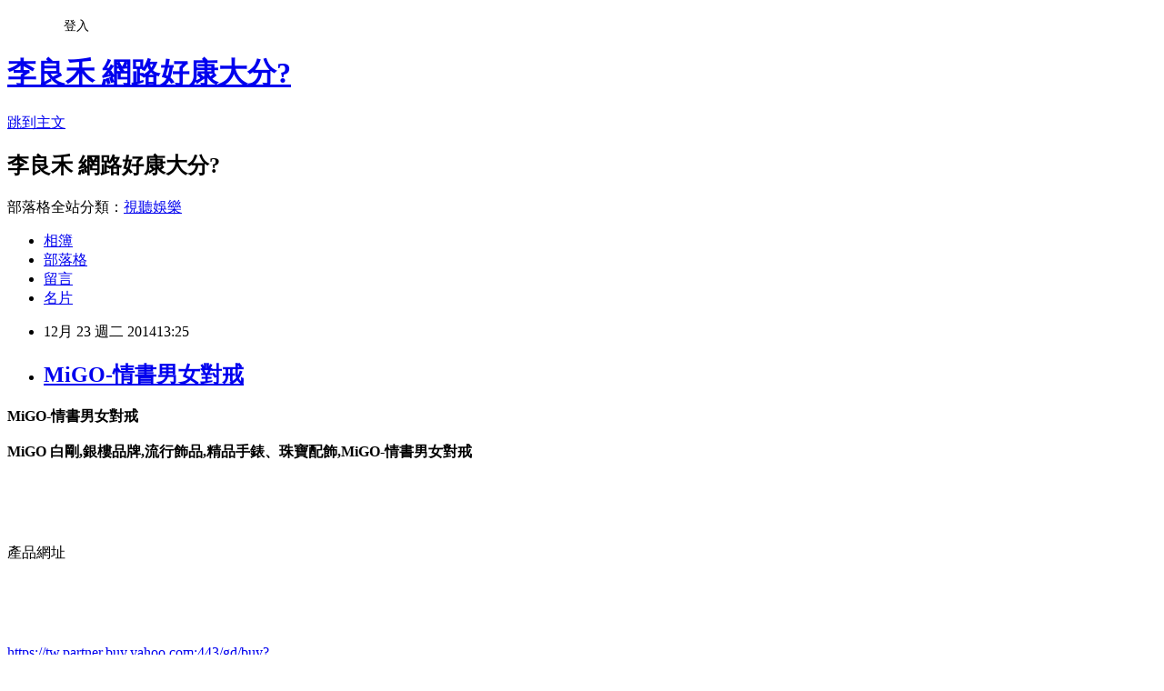

--- FILE ---
content_type: text/html; charset=utf-8
request_url: https://mdgm0rz697.pixnet.net/blog/posts/10250344754
body_size: 35728
content:
<!DOCTYPE html><html lang="zh-TW"><head><meta charSet="utf-8"/><meta name="viewport" content="width=device-width, initial-scale=1"/><link rel="stylesheet" href="https://static.1px.tw/blog-next/_next/static/chunks/b1e52b495cc0137c.css" data-precedence="next"/><link rel="stylesheet" href="/fix.css?v=202601211759" type="text/css" data-precedence="medium"/><link rel="stylesheet" href="https://s3.1px.tw/blog/theme/choc/iframe-popup.css?v=202601211759" type="text/css" data-precedence="medium"/><link rel="stylesheet" href="https://s3.1px.tw/blog/theme/choc/plugins.min.css?v=202601211759" type="text/css" data-precedence="medium"/><link rel="stylesheet" href="https://s3.1px.tw/blog/theme/choc/openid-comment.css?v=202601211759" type="text/css" data-precedence="medium"/><link rel="stylesheet" href="https://s3.1px.tw/blog/theme/choc/style.min.css?v=202601211759" type="text/css" data-precedence="medium"/><link rel="stylesheet" href="https://s3.1px.tw/blog/theme/choc/main.min.css?v=202601211759" type="text/css" data-precedence="medium"/><link rel="stylesheet" href="https://pimg.1px.tw/mdgm0rz697/assets/mdgm0rz697.css?v=202601211759" type="text/css" data-precedence="medium"/><link rel="stylesheet" href="https://s3.1px.tw/blog/theme/choc/author-info.css?v=202601211759" type="text/css" data-precedence="medium"/><link rel="stylesheet" href="https://s3.1px.tw/blog/theme/choc/idlePop.min.css?v=202601211759" type="text/css" data-precedence="medium"/><link rel="preload" as="script" fetchPriority="low" href="https://static.1px.tw/blog-next/_next/static/chunks/94688e2baa9fea03.js"/><script src="https://static.1px.tw/blog-next/_next/static/chunks/41eaa5427c45ebcc.js" async=""></script><script src="https://static.1px.tw/blog-next/_next/static/chunks/e2c6231760bc85bd.js" async=""></script><script src="https://static.1px.tw/blog-next/_next/static/chunks/94bde6376cf279be.js" async=""></script><script src="https://static.1px.tw/blog-next/_next/static/chunks/426b9d9d938a9eb4.js" async=""></script><script src="https://static.1px.tw/blog-next/_next/static/chunks/turbopack-5021d21b4b170dda.js" async=""></script><script src="https://static.1px.tw/blog-next/_next/static/chunks/ff1a16fafef87110.js" async=""></script><script src="https://static.1px.tw/blog-next/_next/static/chunks/e308b2b9ce476a3e.js" async=""></script><script src="https://static.1px.tw/blog-next/_next/static/chunks/2bf79572a40338b7.js" async=""></script><script src="https://static.1px.tw/blog-next/_next/static/chunks/d3c6eed28c1dd8e2.js" async=""></script><script src="https://static.1px.tw/blog-next/_next/static/chunks/d4d39cfc2a072218.js" async=""></script><script src="https://static.1px.tw/blog-next/_next/static/chunks/6a5d72c05b9cd4ba.js" async=""></script><script src="https://static.1px.tw/blog-next/_next/static/chunks/8af6103cf1375f47.js" async=""></script><script src="https://static.1px.tw/blog-next/_next/static/chunks/60d08651d643cedc.js" async=""></script><script src="https://static.1px.tw/blog-next/_next/static/chunks/0ae21416dac1fa83.js" async=""></script><script src="https://static.1px.tw/blog-next/_next/static/chunks/6d1100e43ad18157.js" async=""></script><script src="https://static.1px.tw/blog-next/_next/static/chunks/87eeaf7a3b9005e8.js" async=""></script><script src="https://static.1px.tw/blog-next/_next/static/chunks/ed01c75076819ebd.js" async=""></script><script src="https://static.1px.tw/blog-next/_next/static/chunks/a4df8fc19a9a82e6.js" async=""></script><title>MiGO-情書男女對戒</title><meta name="description" content="MiGO-情書男女對戒MiGO 白剛,銀樓品牌,流行飾品,精品手錶、珠寶配飾,MiGO-情書男女對戒產品網址https://tw.partner.buy.yahoo.com:443/gd/buy?mcode=MV9iNXkrdVpEU2tsMC9FUlVFc2pmSTY2Y0dRUmpHUnA5Tyt3N0FMbFVFQWVzPQ==&amp;amp;url=https://tw.buy.yahoo.com/gdsale/gdsale.asp?gdid=4893729"/><meta name="author" content="李良禾 網路好康大分?"/><meta name="google-adsense-platform-account" content="pub-2647689032095179"/><meta name="fb:app_id" content="101730233200171"/><link rel="canonical" href="https://mdgm0rz697.pixnet.net/blog/posts/10250344754"/><meta property="og:title" content="MiGO-情書男女對戒"/><meta property="og:description" content="MiGO-情書男女對戒MiGO 白剛,銀樓品牌,流行飾品,精品手錶、珠寶配飾,MiGO-情書男女對戒產品網址https://tw.partner.buy.yahoo.com:443/gd/buy?mcode=MV9iNXkrdVpEU2tsMC9FUlVFc2pmSTY2Y0dRUmpHUnA5Tyt3N0FMbFVFQWVzPQ==&amp;amp;url=https://tw.buy.yahoo.com/gdsale/gdsale.asp?gdid=4893729"/><meta property="og:url" content="https://mdgm0rz697.pixnet.net/blog/posts/10250344754"/><meta property="og:image" content="https://tw.m.yimg.com/res/gdsale/st_pic/4893/st-4893729-s200.jpg"/><meta property="og:type" content="article"/><meta name="twitter:card" content="summary_large_image"/><meta name="twitter:title" content="MiGO-情書男女對戒"/><meta name="twitter:description" content="MiGO-情書男女對戒MiGO 白剛,銀樓品牌,流行飾品,精品手錶、珠寶配飾,MiGO-情書男女對戒產品網址https://tw.partner.buy.yahoo.com:443/gd/buy?mcode=MV9iNXkrdVpEU2tsMC9FUlVFc2pmSTY2Y0dRUmpHUnA5Tyt3N0FMbFVFQWVzPQ==&amp;amp;url=https://tw.buy.yahoo.com/gdsale/gdsale.asp?gdid=4893729"/><meta name="twitter:image" content="https://tw.m.yimg.com/res/gdsale/st_pic/4893/st-4893729-s200.jpg"/><link rel="icon" href="/favicon.ico?favicon.a62c60e0.ico" sizes="32x32" type="image/x-icon"/><script src="https://static.1px.tw/blog-next/_next/static/chunks/a6dad97d9634a72d.js" noModule=""></script></head><body><!--$--><!--/$--><!--$?--><template id="B:0"></template><!--/$--><script>requestAnimationFrame(function(){$RT=performance.now()});</script><script src="https://static.1px.tw/blog-next/_next/static/chunks/94688e2baa9fea03.js" id="_R_" async=""></script><div hidden id="S:0"><script id="pixnet-vars">
        window.PIXNET = {
          post_id: "10250344754",
          name: "mdgm0rz697",
          user_id: 0,
          blog_id: "5076908",
          display_ads: true,
          ad_options: {"chictrip":false}
        };
      </script><script type="text/javascript" src="https://code.jquery.com/jquery-latest.min.js"></script><script id="json-ld-article-script" type="application/ld+json">{"@context":"https:\u002F\u002Fschema.org","@type":"BlogPosting","isAccessibleForFree":true,"mainEntityOfPage":{"@type":"WebPage","@id":"https:\u002F\u002Fmdgm0rz697.pixnet.net\u002Fblog\u002Fposts\u002F10250344754"},"headline":"MiGO-情書男女對戒","description":"\u003Cimg class=\"act\" alt=\"MiGO-情書男女對戒\" src=\"https:\u002F\u002Ftw.m.yimg.com\u002Fres\u002Fgdsale\u002Fst_pic\u002F4893\u002Fst-4893729-s200.jpg\" border=\"0\"\u003E\u003Cbr \u002F\u003EMiGO-情書男女對戒\u003Cbr\u003EMiGO 白剛,銀樓品牌,流行飾品,精品手錶、珠寶配飾,MiGO-情書男女對戒\u003Cbr\u003E產品網址\u003Cbr\u003E\u003Cspan\u003Ehttps:\u002F\u002Ftw.partner.buy.yahoo.com:443\u002Fgd\u002Fbuy?mcode=MV9iNXkrdVpEU2tsMC9FUlVFc2pmSTY2Y0dRUmpHUnA5Tyt3N0FMbFVFQWVzPQ==&amp;url=\u003C\u002Fspan\u003E\u003Cspan\u003Ehttps:\u002F\u002Ftw.buy.yahoo.com\u002Fgdsale\u002Fgdsale.asp?gdid=4893729\u003C\u002Fspan\u003E","articleBody":"\u003Cfont face=\"細明體\" size=\"5\"\u003E\u003Cb\u003EMiGO-情書男女對戒\u003C\u002Fb\u003E\u003C\u002Ffont\u003E\u003Cbr\u002F\u003E\u003Cbr\u002F\u003E\u003Cfont size=\"3\"\u003E\u003Cb\u003EMiGO 白剛,銀樓品牌,流行飾品,精品手錶、珠寶配飾,MiGO-情書男女對戒\u003C\u002Fb\u003E\u003C\u002Ffont\u003E\u003Cbr\u002F\u003E\u003Cbr\u002F\u003E\u003Ca href=\"https:\u002F\u002Ftw.partner.buy.yahoo.com:443\u002Fgd\u002Fbuy?mcode=MV9iNXkrdVpEU2tsMC9FUlVFc2pmSTY2Y0dRUmpHUnA5Tyt3N0FMbFVFQWVzPQ==&url=https:\u002F\u002Ftw.buy.yahoo.com\u002Fgdsale\u002Fgdsale.asp?gdid=4893729\" target=\"_blank\"\u003E\u003Cbr\u002F\u003E\u003Cbr\u002F\u003E\u003Cimg class=\"act\" alt=\"MiGO-情書男女對戒\" src=\"https:\u002F\u002Ftw.m.yimg.com\u002Fres\u002Fgdsale\u002Fst_pic\u002F4893\u002Fst-4893729-s200.jpg\" border=\"0\"\u003E\u003C\u002Fa\u003E\u003Cbr\u002F\u003E\u003Cbr\u002F\u003E\u003Cfont face=\"細明體\"\u003E產品網址\u003C\u002Ffont\u003E\u003Cbr\u002F\u003E\u003Cbr\u002F\u003E\u003Cfont size=\"4\"\u003E\u003Cbr\u002F\u003E\u003Cbr\u002F\u003E\u003Ca href=\"https:\u002F\u002Ftw.partner.buy.yahoo.com:443\u002Fgd\u002Fbuy?mcode=MV9iNXkrdVpEU2tsMC9FUlVFc2pmSTY2Y0dRUmpHUnA5Tyt3N0FMbFVFQWVzPQ==&url=https:\u002F\u002Ftw.buy.yahoo.com\u002Fgdsale\u002Fgdsale.asp?gdid=4893729\"\u003E\u003Cbr\u002F\u003E\u003Cbr\u002F\u003E\u003Cspan\u003Ehttps:\u002F\u002Ftw.partner.buy.yahoo.com:443\u002Fgd\u002Fbuy?mcode=MV9iNXkrdVpEU2tsMC9FUlVFc2pmSTY2Y0dRUmpHUnA5Tyt3N0FMbFVFQWVzPQ==&url=\u003C\u002Fspan\u003E\u003Cspan\u003Ehttps:\u002F\u002Ftw.buy.yahoo.com\u002Fgdsale\u002Fgdsale.asp?gdid=4893729\u003C\u002Fspan\u003E\u003C\u002Fa\u003E\u003C\u002Ffont\u003E\u003Cbr\u002F\u003E\u003Cbr\u002F\u003E\u003Cfont size=\"3\"\u003E\u003Cb\u003E\u003Cbr\u002F\u003E\u003Cbr\u002F\u003E                                \u003Cli class=\"desc yui3-u-1\"\u003E◆316 L Fine Steel\u003Cbr\u002F\u003E\u003Cbr\u002F\u003E◆白鋼戒兩只(男女各一只)\u003Cbr\u002F\u003E\u003Cbr\u002F\u003E◆免費刻字\u003C\u002Fli\u003E\u003Cbr\u002F\u003E\u003Cbr\u002F\u003E                        \u003C\u002Fb\u003E\u003C\u002Ffont\u003E\u003Cbr\u002F\u003E\u003Cbr\u002F\u003E\u003Cfont size=\"4\" face=\"細明體\"\u003E內容簡介\u003C\u002Ffont\u003E\u003Cbr\u002F\u003E\u003Cbr\u002F\u003E\u003Cfont size=\"3\"\u003E\u003Cb\u003EMiGO-情書男女對戒\u003C\u002Fb\u003E\u003C\u002Ffont\u003E\u003Cbr\u002F\u003E\u003Cbr\u002F\u003E\u003Cfont size=\"3\"\u003E\u003Cb\u003E\u003Cbr\u002F\u003E\u003Cbr\u002F\u003E                    \u003Ctable width=\"100%\"\u003E\u003Cbr\u002F\u003E\u003Cbr\u002F\u003E                                \u003Ctr\u003E\u003Ctd\u003E\u003Cp style=\"color:#ff0000;font-size:14pt;text-align:center;font-weight:bold\"\u003E\u003Cbr\u002F\u003E\u003Cbr\u002F\u003EMiGO-情書男女對戒\u003Cbr\u002F\u003E\u003Cbr\u002F\u003E\u003C\u002Ftd\u003E\u003C\u002Ftr\u003E\u003Cbr\u002F\u003E\u003Cbr\u002F\u003E                                \u003Ctr\u003E\u003Ctd\u003E\u003C\u002Ftd\u003E\u003C\u002Ftr\u003E\u003Cbr\u002F\u003E\u003Cbr\u002F\u003E                                \u003Ctr\u003E\u003Ctd\u003E\u003Cdiv align=\"center\"\u003E\u003Cimg src=\"https:\u002F\u002Ftw.buy.yahoo.com\u002Fres\u002Fgdsale\u002Fst_pic\u002F4893\u002Fst-4893729-1.jpg\" \u002F\u003E\u003C\u002Fdiv\u003E\u003C\u002Ftd\u003E\u003C\u002Ftr\u003E\u003Cbr\u002F\u003E\u003Cbr\u002F\u003E                            \u003C\u002Ftable\u003E\u003Ctable width=\"100%\"\u003E\u003Cbr\u002F\u003E\u003Cbr\u002F\u003E                               \u003Ctr\u003E\u003Ctd\u003E\u003Cp style=\"color:#000000;font-size:12pt;text-align:left;font-weight:100\"\u003E\u003Cbr\u002F\u003E\u003Cbr\u002F\u003E\u003C\u002Ftd\u003E\u003C\u002Ftr\u003E\u003Cbr\u002F\u003E\u003Cbr\u002F\u003E                               \u003Ctr\u003E\u003Ctd\u003E\u003Cdiv align=\"center\"\u003E\u003Cimg src=\"https:\u002F\u002Ftw.buy.yahoo.com\u002Fres\u002Fgdsale\u002Fst_pic\u002F4893\u002Fst-4893729-2.jpg\" \u002F\u003E\u003Cdiv\u003E\u003C\u002Ftd\u003E\u003C\u002Ftr\u003E\u003Cbr\u002F\u003E\u003Cbr\u002F\u003E                               \u003Ctr\u003E\u003Ctd\u003E\u003C\u002Ftd\u003E\u003C\u002Ftr\u003E\u003Cbr\u002F\u003E\u003Cbr\u002F\u003E                            \u003C\u002Ftable\u003E\u003Ctable width=\"100%\"\u003E\u003Cbr\u002F\u003E\u003Cbr\u002F\u003E                               \u003Ctr\u003E\u003Ctd\u003E\u003Cp style=\"color:#000000;font-size:12pt;text-align:left;font-weight:100\"\u003E\u003Cbr\u002F\u003E\u003Cbr\u002F\u003E\u003C\u002Ftd\u003E\u003C\u002Ftr\u003E\u003Cbr\u002F\u003E\u003Cbr\u002F\u003E                               \u003Ctr\u003E\u003Ctd\u003E\u003Cdiv align=\"center\"\u003E\u003Cimg src=\"https:\u002F\u002Ftw.buy.yahoo.com\u002Fres\u002Fgdsale\u002Fst_pic\u002F4893\u002Fst-4893729-3.jpg\" \u002F\u003E\u003Cdiv\u003E\u003C\u002Ftd\u003E\u003C\u002Ftr\u003E\u003Cbr\u002F\u003E\u003Cbr\u002F\u003E                               \u003Ctr\u003E\u003Ctd\u003E\u003C\u002Ftd\u003E\u003C\u002Ftr\u003E\u003Cbr\u002F\u003E\u003Cbr\u002F\u003E                            \u003C\u002Ftable\u003E\u003Ctable width=\"100%\"\u003E\u003Cbr\u002F\u003E\u003Cbr\u002F\u003E                               \u003Ctr\u003E\u003Ctd\u003E\u003Cp style=\"color:#000000;font-size:12pt;text-align:left;font-weight:100\"\u003E\u003Cbr\u002F\u003E\u003Cbr\u002F\u003E\u003C\u002Ftd\u003E\u003C\u002Ftr\u003E\u003Cbr\u002F\u003E\u003Cbr\u002F\u003E                               \u003Ctr\u003E\u003Ctd\u003E\u003Cdiv align=\"center\"\u003E\u003Cimg src=\"https:\u002F\u002Ftw.buy.yahoo.com\u002Fres\u002Fgdsale\u002Fst_pic\u002F4893\u002Fst-4893729-4.jpg\" \u002F\u003E\u003Cdiv\u003E\u003C\u002Ftd\u003E\u003C\u002Ftr\u003E\u003Cbr\u002F\u003E\u003Cbr\u002F\u003E                               \u003Ctr\u003E\u003Ctd\u003E\u003C\u002Ftd\u003E\u003C\u002Ftr\u003E\u003Cbr\u002F\u003E\u003Cbr\u002F\u003E                            \u003C\u002Ftable\u003E\u003Ctable width=\"100%\"\u003E\u003Cbr\u002F\u003E\u003Cbr\u002F\u003E                               \u003Ctr\u003E\u003Ctd\u003E\u003Cp style=\"color:#000000;font-size:12pt;text-align:left;font-weight:100\"\u003E\u003Cbr\u002F\u003E\u003Cbr\u002F\u003E\u003C\u002Ftd\u003E\u003C\u002Ftr\u003E\u003Cbr\u002F\u003E\u003Cbr\u002F\u003E                               \u003Ctr\u003E\u003Ctd\u003E\u003Cdiv align=\"center\"\u003E\u003Cimg src=\"https:\u002F\u002Ftw.buy.yahoo.com\u002Fres\u002Fgdsale\u002Fst_pic\u002F4893\u002Fst-4893729-5.jpg\" \u002F\u003E\u003Cdiv\u003E\u003C\u002Ftd\u003E\u003C\u002Ftr\u003E\u003Cbr\u002F\u003E\u003Cbr\u002F\u003E                               \u003Ctr\u003E\u003Ctd\u003E\u003C\u002Ftd\u003E\u003C\u002Ftr\u003E\u003Cbr\u002F\u003E\u003Cbr\u002F\u003E                            \u003C\u002Ftable\u003E                \u003C\u002Farticle\u003E  \u003Cbr\u002F\u003E\u003Cbr\u002F\u003E               --\u003E\u003Cbr\u002F\u003E\u003Cbr\u002F\u003E            \u003C\u002Fdiv\u003E      \u003Cbr\u002F\u003E\u003Cbr\u002F\u003E            \u003Cbr\u002F\u003E\u003Cbr\u002F\u003E        \u003C\u002Fdiv\u003E\u003Cbr\u002F\u003E\u003Cbr\u002F\u003E        \u003Cdiv class=\"combine\"\u003E \u003Cspan class=\"hide\"\u003E▲ 收起內容\u003C\u002Fspan\u003E\u003Cspan class=\"expand\"\u003E▼ 展開特別推薦\u003C\u002Fspan\u003E\u003C\u002Fdiv\u003E\u003Cbr\u002F\u003E\u003Cbr\u002F\u003E    \u003C\u002Fdiv\u003E\u003Cbr\u002F\u003E\u003Cbr\u002F\u003E      \u003Cbr\u002F\u003E\u003Cbr\u002F\u003E    \u003Cdiv class=\"cl-gddesc\"\u003E\u003Cbr\u002F\u003E\u003Cbr\u002F\u003E        \u003Cdiv class=\"itemlist\"\u003E\u003Cbr\u002F\u003E\u003Cbr\u002F\u003E            \u003Cdiv class=\"itemtitle\"\u003E商品規格\u003C\u002Fdiv\u003E\u003Cbr\u002F\u003E\u003Cbr\u002F\u003E            \u003Cdiv class=\"content\"\u003E\u003Cbr\u002F\u003E\u003Cbr\u002F\u003E                \u003Cbr\u002F\u003E\u003Cbr\u002F\u003E                \u003Cbr\u002F\u003E\u003Cbr\u002F\u003E                \u003Cbr\u002F\u003E\u003Cbr\u002F\u003E◆品牌：MiGO\u003Cbr\u002F\u003E\u003Cbr\u002F\u003E◆編號：SR587\u003Cbr\u002F\u003E\u003Cbr\u002F\u003E◆材質：戒指材質Fine Steel(316L)\u003Cbr\u002F\u003E\u003Cbr\u002F\u003E◆尺寸：戒寬約0.9 cm\u003Cbr\u002F\u003E\u003Cbr\u002F\u003E            戒圍: 13-17號 (男) \u003Cbr\u002F\u003E\u003Cbr\u002F\u003E◆編號：SR588\u003Cbr\u002F\u003E\u003Cbr\u002F\u003E◆材質：戒指材質Fine Steel(316L)\u003Cbr\u002F\u003E\u003Cbr\u002F\u003E◆尺寸：戒寬約0.8cm\u003Cbr\u002F\u003E\u003Cbr\u002F\u003E            戒圍: 8-12號 (女) \u003Cbr\u002F\u003E\u003Cbr\u002F\u003E◆商品數量：白鋼戒兩只、Fine Steel鍊子兩條\u003Cbr\u002F\u003E\u003Cbr\u002F\u003E◆包裝＆配件：MiGO包裝盒及手提袋、附MiGO保證書\u003Cbr\u002F\u003E\u003Cbr\u002F\u003E免費刻字服務：\u003Cbr\u002F\u003E\u003Cbr\u002F\u003E提供免費刻字服務，限刻戒內，並限英文草寫字體，因空間關係請勿超過10字(含空格).請於備註欄或地址後面註明刻字內容. \u003Cbr\u002F\u003E\u003Cbr\u002F\u003E請在地址後面註明你要的戒圍(如: 男戒 x號，女戒x號)  \u003Cbr\u002F\u003E\u003Cbr\u002F\u003E\u003Cfont color=\"#FF3366\" size=\"2\"\u003E【注意事項】\u003C\u002Ffont\u003E  \u003Cbr\u003E    \u003Cfont color=\"#666666\" size=\"2\" \u003E如有特殊指定送貨需求請於「地址欄」後方加註，請出貨廠商留意，如出貨廠商無法配合將不再另告知，請見諒！\u003C\u002Ffont\u003E\u003Cbr\u003E    \u003Cfont color=\"#666666\" size=\"2\"\u003E商品圖檔顏色因電腦螢幕設定差異會略有不同，以實際商品顏色為準，請見諒。\u003C\u002Ffont\u003E\u003Cbr\u003E    \u003Cfont color=\"#FF3366\" size=\"2\"\u003E訂製刻字商品為客訂專屬製作，請於訂購前謹慎思量，並提供正確資料。\u003C\u002Ffont\u003E\u003Cbr\u002F\u003E\u003Cbr\u002F\u003E\u003Cfont color=\"#666666\" size=\"2\"\u003E依照消費者保護法的規定，商品鑑賞期間\u003Cfont color=\"#FF3366\" size=\"2\"\u003E(鑑賞期非試用期)\u003C\u002Ffont\u003E，如需退換貨請保持商品完整，請保持\u003Cfont color=\"#FF3366\"\u003E『全新未經使用』\u003C\u002Ffont\u003E狀態且完整包裝\u003Cbr\u002F\u003E\u003Cbr\u002F\u003E    (包含購買商品、附件、原廠外盒及原廠包裝、隨機文件、贈品、包裝彩盒等...均務必保持完整齊全) \u003Cbr\u003E    \u003C\u002Ffont\u003E\u003Cbr\u002F\u003E\u003Cbr\u002F\u003E                \u003C\u002Farticle\u003E\u003Cbr\u002F\u003E\u003Cbr\u002F\u003E                \u003Cbr\u002F\u003E\u003Cbr\u002F\u003E            \u003C\u002Fdiv\u003E\u003Cbr\u002F\u003E\u003Cbr\u002F\u003E            \u003Cbr\u002F\u003E\u003Cbr\u002F\u003E        \u003C\u002Fdiv\u003E\u003Cbr\u002F\u003E\u003Cbr\u002F\u003E        \u003Cdiv class=\"combine\"\u003E \u003Cspan class=\"hide\"\u003E▲ 收起內容\u003C\u002Fspan\u003E\u003Cspan class=\"expand\"\u003E▼ 展開商品規格\u003C\u002Fspan\u003E\u003C\u002Fdiv\u003E\u003Cbr\u002F\u003E\u003Cbr\u002F\u003E    \u003C\u002Fdiv\u003E\u003Cbr\u002F\u003E\u003Cbr\u002F\u003E      \u003Cbr\u002F\u003E\u003Cbr\u002F\u003E    \u003Cdiv class=\"cl-gddesc\"\u003E\u003Cbr\u002F\u003E\u003Cbr\u002F\u003E        \u003Cdiv class=\"itemlist\"\u003E\u003Cbr\u002F\u003E\u003Cbr\u002F\u003E            \u003C\u002Fb\u003E\u003C\u002Ffont\u003E\u003Cbr\u002F\u003E\u003Cbr\u002F\u003E\u003Cfont size=\"3\"\u003E\u003Cb\u003EMiGO-情書男女對戒\u003C\u002Fb\u003E\u003C\u002Ffont\u003E\u003Cbr\u002F\u003E\u003Cbr\u002F\u003E\u003Cfont face=\"細明體\"\u003E產品網址\u003C\u002Ffont\u003E\u003Cbr\u002F\u003E\u003Cbr\u002F\u003E\u003Cfont size=\"4\"\u003E\u003Cbr\u002F\u003E\u003Cbr\u002F\u003E\u003Ca href=\"https:\u002F\u002Ftw.partner.buy.yahoo.com:443\u002Fgd\u002Fbuy?mcode=MV9iNXkrdVpEU2tsMC9FUlVFc2pmSTY2Y0dRUmpHUnA5Tyt3N0FMbFVFQWVzPQ==&url=https:\u002F\u002Ftw.buy.yahoo.com\u002Fgdsale\u002Fgdsale.asp?gdid=4893729\"\u003E\u003Cbr\u002F\u003E\u003Cbr\u002F\u003E\u003Cspan\u003Ehttps:\u002F\u002Ftw.partner.buy.yahoo.com:443\u002Fgd\u002Fbuy?mcode=MV9iNXkrdVpEU2tsMC9FUlVFc2pmSTY2Y0dRUmpHUnA5Tyt3N0FMbFVFQWVzPQ==&url=\u003C\u002Fspan\u003E\u003Cspan\u003Ehttps:\u002F\u002Ftw.buy.yahoo.com\u002Fgdsale\u002Fgdsale.asp?gdid=4893729\u003C\u002Fspan\u003E\u003C\u002Fa\u003E\u003C\u002Ffont\u003E\u003Cbr\u002F\u003E\u003Cbr\u002F\u003E\u003Cbr\u003E\u003Cbr\u002F\u003E\u003Cbr\u002F\u003E\u003Cfont size=\"4\" face=\"細明體\"\u003E以上圖片及文字都來自yahoo購物中心\u003C\u002Ffont\u003E\u003Cbr\u002F\u003E\u003Cbr\u002F\u003E\u003Cbr\u003E\u003Cbr\u003E\u003Cbr\u003E\u003Cbr\u002F\u003E\u003Cbr\u002F\u003E\u003Chr\u003E\u003Ctr\u003E\u003Cbr\u002F\u003E\u003Cbr\u002F\u003E\u003Ca href=\"http:\u002F\u002Fwww.snug-store.com\u002F\"\u003Esnug\u003C\u002Fa\u003E\u003Cbr\u002F\u003E\u003Cbr\u002F\u003E\u003Ca target=\"_blank\" href=\"http:\u002F\u002Fwww.snug-store.com\u002F\"\u003E\u003Cbr\u002F\u003E\u003Cbr\u002F\u003E\u003Cimg src=\"http:\u002F\u002Fstockings.youbao99.com\u002Fsnug01_3.jpg\" width=\"800\" height=\"266\" border=\"0\"\u003E\u003C\u002Fa\u003E\u003Cbr\u002F\u003E\u003Cbr\u002F\u003E\u003Ca href=\"http:\u002F\u002Fwww.equmenstore.com\u002F\"\u003E塑身衣\u003C\u002Fa\u003E\u003Cbr\u003E\u003Cbr\u002F\u003E\u003Cbr\u002F\u003E\u003Ca href=\"http:\u002F\u002Fwww.equmenstore.com\" target=\"_blank\"\u003E\u003Cbr\u002F\u003E\u003Cbr\u002F\u003E\u003Cimg src=\"http:\u002F\u002Fwww.equmenstore.com\u002Fdata\u002Fafficheimg\u002F20120312jxupnt.jpg\" border=\"0\"\u003E\u003C\u002Fa\u003E\u003Cbr\u002F\u003E\u003Cbr\u002F\u003E\u003Ca href=\"http:\u002F\u002Fwww.36086789.com\u002F\"\u003E魚鬆\u003C\u002Fa\u003E\u003Cbr\u003E\u003Cbr\u002F\u003E\u003Cbr\u002F\u003E\u003Ca href=\"http:\u002F\u002Fwww.36086789.com\u002F\" target=\"_blank\"\u003E\u003Cbr\u002F\u003E\u003Cbr\u002F\u003E\u003Cimg alt=\"\" src=\"http:\u002F\u002Fwww.36086789.com\u002Fdata\u002Fafficheimg\u002F20110803qokukv.jpg\" width=\"530\" height=\"265\" border=\"0\"\u003E\u003C\u002Fa\u003E\u003C\u002Fspan\u003E\u003Cbr\u002F\u003E\u003Cbr\u002F\u003E關於\u003Ca href=\"http:\u002F\u002Fstockings.youbao99.com\u002F\"\u003E除臭襪\u003C\u002Fa\u003E廠商\u003Ca href=\"http:\u002F\u002Fstockings.youbao99.com\u002F\"\u003Esnug\u003C\u002Fa\u003E:\u003Ca href=\"http:\u002F\u002Fstockings.youbao99.com\u002F\"\u003E腳臭剋星\u003C\u002Fa\u003E全襪100%汗臭通紗，超強除臭吸汗力、透氣乾爽。結合竹炭與奈米科技的優質機能纖維，是將孟宗竹經過1000度C高溫炭化後，運用奈米技術，將竹炭粉末完全地融合於纖維之中，再配合纖維本身的特殊結構，可完全發揮竹炭本身除臭功能的特性，並產生人體所需負離子與阻絕電磁波，達到健康穿襪的舒適。\u003Cbr\u002F\u003E\u003Cbr\u002F\u003E關於\u003Ca href=\"http:\u002F\u002Fequmenstore.com\u002F\"\u003E塑身衣\u003C\u002Fa\u003E廠商\u003Ca href=\"http:\u002F\u002Fequmenstore.com\u002F\"\u003Eequmen\u003C\u002Fa\u003E男性塑身衣:\u003Ca href=\"http:\u002F\u002Fequmenstore.com\u002F\"\u003E男塑身衣\u003C\u002Fa\u003E的設計強調材質結合彈性纖維、尼龍和聚酯纖維，能自然收緊腰腹脂肪、提拉肩膀，更可以和緩地拉直背部，以達到調整姿勢身型。在最大極限活動中，協助支撐核心肌肉、手肘和前臂，藉由保持肌肉溫暖、提升身體機能和改善姿勢，幫助提升運動時的最佳肌能和減少受傷風險。\u003Cbr\u002F\u003E\u003Cbr\u002F\u003E關於\u003Ca href=\"http:\u002F\u002Fwww.36086789.com\u002F\"\u003E魚鬆\u003C\u002Fa\u003E廠商\u003Ca href=\"http:\u002F\u002Fwww.36086789.com\u002F\"\u003E丸文\u003C\u002Fa\u003E食品:\u003Ca href=\"http:\u002F\u002Fwww.36086789.com\u002F\"\u003E丸文食品\u003C\u002Fa\u003E旗聚一堂創立於民國39年，是台中一家近60年老字號的魚香世家，以新鮮味美、高品質的\u003Ca href=\"http:\u002F\u002Fwww.36086789.com\u002F\"\u003E旗魚鬆\u003C\u002Fa\u003E而遠近馳名，由於口味、手藝傳統道地，貨真價實而供不應求。1995年在創辦人梁火村的大力經營下，於台中縣大裡工業區購置土地，興建近千坪的現代自動化安全衛生廠房，全面提升產品品質、增加產量，並由魚產結合農產製造更多元化調理美食。2002年又導入品牌形象旗聚一堂而致力於產品包裝的推廣。\u003Cbr\u003E\u003Cbr\u002F\u003E\u003Cbr\u002F\u003E\u003Cbr\u003E關於\u003Ca href=\"http:\u002F\u002Fwww.foryoumaxipad.com\u002F\"\u003E衛生棉\u003C\u002Fa\u003E廠商\u003Ca href=\"http:\u002F\u002Fwww.foryoumaxipad.com\u002F\"\u003E舒適達人\u003C\u002Fa\u003E功能型草本\u003Ca href=\"http:\u002F\u002Fwww.foryoumaxipad.com\u002F\"\u003E漢方衛生棉\u003C\u002Fa\u003E:提供功能型草本漢方衛生棉,包含日用型、夜用型、護墊型、量少型等衛生棉產品資訊,天然草本舒緩經期悶熱不適\u003Cbr\u002F\u003E\u003Cbr\u002F\u003E\u003Cbr\u002F\u003E\u003Cbr\u002F\u003E\u003Cul\u003E\r\n\u003Cli\u003E\u003Ca href=\"http:\u002F\u002Fmypaper.pchome.com.tw\u002Fblowervcfc7w\u002Fpost\u002F1333935818\" target=\"_blank\" style=\"text-decoration: none;\"\u003EAimee Toff  春綻花開欣歡多層次手環\u003C\u002Fa\u003E\u003C\u002Fli\u003E\u003Cli\u003E\u003Ca href=\"http:\u002F\u002Fblog.xuite.net\u002Fparlormaxp\u002Fblog\u002F289371203\" target=\"_blank\" style=\"text-decoration: none;\"\u003E推薦momo熱銷商品【HIKARI日光生活】防霉除濕袋-5包\u003C\u002Fa\u003E\u003C\u002Fli\u003E\u003Cli\u003E\u003Ca href=\"http:\u002F\u002Fblog.xuite.net\u002Fauxiliarysevq\u002Fblog\u002F285944116\" target=\"_blank\" style=\"text-decoration: none;\"\u003E推薦momo熱銷商品【DKNY】2014夏日女性限量淡香水 100ml(送品牌小香)\u003C\u002Fa\u003E\u003C\u002Fli\u003E\u003Cli\u003E\u003Ca href=\"http:\u002F\u002Fremodelumce2f.pixnet.net\u002Fblog\u002Fpost\u002F249842014\" target=\"_blank\" style=\"text-decoration: none;\"\u003E121?E  素條紋襯衫 (黑) - Fashion Cookie\u003C\u002Fa\u003E\u003C\u002Fli\u003E\u003Cli\u003E\u003Ca href=\"http:\u002F\u002Ffictionibtz5o.pixnet.net\u002Fblog\u002Fpost\u002F248597845\" target=\"_blank\" style=\"text-decoration: none;\"\u003E推薦momo熱銷商品【神捕】超值2入誘香黏鼠板-花生香(小)\u003C\u002Fa\u003E\u003C\u002Fli\u003E\r\n\u003C\u002Ful\u003E","image":["https:\u002F\u002Ftw.m.yimg.com\u002Fres\u002Fgdsale\u002Fst_pic\u002F4893\u002Fst-4893729-s200.jpg"],"author":{"@type":"Person","name":"李良禾 網路好康大分?","url":"https:\u002F\u002Fwww.pixnet.net\u002Fpcard\u002Fmdgm0rz697"},"publisher":{"@type":"Organization","name":"李良禾 網路好康大分?","logo":{"@type":"ImageObject","url":"https:\u002F\u002Fs3.1px.tw\u002Fblog\u002Fcommon\u002Favatar\u002Fblog_cover_light.jpg"}},"datePublished":"2014-12-23T05:25:49.000Z","dateModified":"","keywords":[],"articleSection":"不設分類"}</script><template id="P:1"></template><template id="P:2"></template><template id="P:3"></template><section aria-label="Notifications alt+T" tabindex="-1" aria-live="polite" aria-relevant="additions text" aria-atomic="false"></section></div><script>(self.__next_f=self.__next_f||[]).push([0])</script><script>self.__next_f.push([1,"1:\"$Sreact.fragment\"\n3:I[39756,[\"https://static.1px.tw/blog-next/_next/static/chunks/ff1a16fafef87110.js\",\"https://static.1px.tw/blog-next/_next/static/chunks/e308b2b9ce476a3e.js\"],\"default\"]\n4:I[53536,[\"https://static.1px.tw/blog-next/_next/static/chunks/ff1a16fafef87110.js\",\"https://static.1px.tw/blog-next/_next/static/chunks/e308b2b9ce476a3e.js\"],\"default\"]\n6:I[97367,[\"https://static.1px.tw/blog-next/_next/static/chunks/ff1a16fafef87110.js\",\"https://static.1px.tw/blog-next/_next/static/chunks/e308b2b9ce476a3e.js\"],\"OutletBoundary\"]\n8:I[97367,[\"https://static.1px.tw/blog-next/_next/static/chunks/ff1a16fafef87110.js\",\"https://static.1px.tw/blog-next/_next/static/chunks/e308b2b9ce476a3e.js\"],\"ViewportBoundary\"]\na:I[97367,[\"https://static.1px.tw/blog-next/_next/static/chunks/ff1a16fafef87110.js\",\"https://static.1px.tw/blog-next/_next/static/chunks/e308b2b9ce476a3e.js\"],\"MetadataBoundary\"]\nc:I[63491,[\"https://static.1px.tw/blog-next/_next/static/chunks/2bf79572a40338b7.js\",\"https://static.1px.tw/blog-next/_next/static/chunks/d3c6eed28c1dd8e2.js\"],\"default\"]\n:HL[\"https://static.1px.tw/blog-next/_next/static/chunks/b1e52b495cc0137c.css\",\"style\"]\n"])</script><script>self.__next_f.push([1,"0:{\"P\":null,\"b\":\"Fh5CEL29DpBu-3dUnujtG\",\"c\":[\"\",\"blog\",\"posts\",\"10250344754\"],\"q\":\"\",\"i\":false,\"f\":[[[\"\",{\"children\":[\"blog\",{\"children\":[\"posts\",{\"children\":[[\"id\",\"10250344754\",\"d\"],{\"children\":[\"__PAGE__\",{}]}]}]}]},\"$undefined\",\"$undefined\",true],[[\"$\",\"$1\",\"c\",{\"children\":[[[\"$\",\"script\",\"script-0\",{\"src\":\"https://static.1px.tw/blog-next/_next/static/chunks/d4d39cfc2a072218.js\",\"async\":true,\"nonce\":\"$undefined\"}],[\"$\",\"script\",\"script-1\",{\"src\":\"https://static.1px.tw/blog-next/_next/static/chunks/6a5d72c05b9cd4ba.js\",\"async\":true,\"nonce\":\"$undefined\"}],[\"$\",\"script\",\"script-2\",{\"src\":\"https://static.1px.tw/blog-next/_next/static/chunks/8af6103cf1375f47.js\",\"async\":true,\"nonce\":\"$undefined\"}]],\"$L2\"]}],{\"children\":[[\"$\",\"$1\",\"c\",{\"children\":[null,[\"$\",\"$L3\",null,{\"parallelRouterKey\":\"children\",\"error\":\"$undefined\",\"errorStyles\":\"$undefined\",\"errorScripts\":\"$undefined\",\"template\":[\"$\",\"$L4\",null,{}],\"templateStyles\":\"$undefined\",\"templateScripts\":\"$undefined\",\"notFound\":\"$undefined\",\"forbidden\":\"$undefined\",\"unauthorized\":\"$undefined\"}]]}],{\"children\":[[\"$\",\"$1\",\"c\",{\"children\":[null,[\"$\",\"$L3\",null,{\"parallelRouterKey\":\"children\",\"error\":\"$undefined\",\"errorStyles\":\"$undefined\",\"errorScripts\":\"$undefined\",\"template\":[\"$\",\"$L4\",null,{}],\"templateStyles\":\"$undefined\",\"templateScripts\":\"$undefined\",\"notFound\":\"$undefined\",\"forbidden\":\"$undefined\",\"unauthorized\":\"$undefined\"}]]}],{\"children\":[[\"$\",\"$1\",\"c\",{\"children\":[null,[\"$\",\"$L3\",null,{\"parallelRouterKey\":\"children\",\"error\":\"$undefined\",\"errorStyles\":\"$undefined\",\"errorScripts\":\"$undefined\",\"template\":[\"$\",\"$L4\",null,{}],\"templateStyles\":\"$undefined\",\"templateScripts\":\"$undefined\",\"notFound\":\"$undefined\",\"forbidden\":\"$undefined\",\"unauthorized\":\"$undefined\"}]]}],{\"children\":[[\"$\",\"$1\",\"c\",{\"children\":[\"$L5\",[[\"$\",\"link\",\"0\",{\"rel\":\"stylesheet\",\"href\":\"https://static.1px.tw/blog-next/_next/static/chunks/b1e52b495cc0137c.css\",\"precedence\":\"next\",\"crossOrigin\":\"$undefined\",\"nonce\":\"$undefined\"}],[\"$\",\"script\",\"script-0\",{\"src\":\"https://static.1px.tw/blog-next/_next/static/chunks/0ae21416dac1fa83.js\",\"async\":true,\"nonce\":\"$undefined\"}],[\"$\",\"script\",\"script-1\",{\"src\":\"https://static.1px.tw/blog-next/_next/static/chunks/6d1100e43ad18157.js\",\"async\":true,\"nonce\":\"$undefined\"}],[\"$\",\"script\",\"script-2\",{\"src\":\"https://static.1px.tw/blog-next/_next/static/chunks/87eeaf7a3b9005e8.js\",\"async\":true,\"nonce\":\"$undefined\"}],[\"$\",\"script\",\"script-3\",{\"src\":\"https://static.1px.tw/blog-next/_next/static/chunks/ed01c75076819ebd.js\",\"async\":true,\"nonce\":\"$undefined\"}],[\"$\",\"script\",\"script-4\",{\"src\":\"https://static.1px.tw/blog-next/_next/static/chunks/a4df8fc19a9a82e6.js\",\"async\":true,\"nonce\":\"$undefined\"}]],[\"$\",\"$L6\",null,{\"children\":\"$@7\"}]]}],{},null,false,false]},null,false,false]},null,false,false]},null,false,false]},null,false,false],[\"$\",\"$1\",\"h\",{\"children\":[null,[\"$\",\"$L8\",null,{\"children\":\"$@9\"}],[\"$\",\"$La\",null,{\"children\":\"$@b\"}],null]}],false]],\"m\":\"$undefined\",\"G\":[\"$c\",[]],\"S\":false}\n"])</script><script>self.__next_f.push([1,"9:[[\"$\",\"meta\",\"0\",{\"charSet\":\"utf-8\"}],[\"$\",\"meta\",\"1\",{\"name\":\"viewport\",\"content\":\"width=device-width, initial-scale=1\"}]]\n"])</script><script>self.__next_f.push([1,"d:I[79520,[\"https://static.1px.tw/blog-next/_next/static/chunks/d4d39cfc2a072218.js\",\"https://static.1px.tw/blog-next/_next/static/chunks/6a5d72c05b9cd4ba.js\",\"https://static.1px.tw/blog-next/_next/static/chunks/8af6103cf1375f47.js\"],\"\"]\n10:I[2352,[\"https://static.1px.tw/blog-next/_next/static/chunks/d4d39cfc2a072218.js\",\"https://static.1px.tw/blog-next/_next/static/chunks/6a5d72c05b9cd4ba.js\",\"https://static.1px.tw/blog-next/_next/static/chunks/8af6103cf1375f47.js\"],\"AdultWarningModal\"]\n11:I[69182,[\"https://static.1px.tw/blog-next/_next/static/chunks/d4d39cfc2a072218.js\",\"https://static.1px.tw/blog-next/_next/static/chunks/6a5d72c05b9cd4ba.js\",\"https://static.1px.tw/blog-next/_next/static/chunks/8af6103cf1375f47.js\"],\"HydrationComplete\"]\n12:I[12985,[\"https://static.1px.tw/blog-next/_next/static/chunks/d4d39cfc2a072218.js\",\"https://static.1px.tw/blog-next/_next/static/chunks/6a5d72c05b9cd4ba.js\",\"https://static.1px.tw/blog-next/_next/static/chunks/8af6103cf1375f47.js\"],\"NuqsAdapter\"]\n13:I[82782,[\"https://static.1px.tw/blog-next/_next/static/chunks/d4d39cfc2a072218.js\",\"https://static.1px.tw/blog-next/_next/static/chunks/6a5d72c05b9cd4ba.js\",\"https://static.1px.tw/blog-next/_next/static/chunks/8af6103cf1375f47.js\"],\"RefineContext\"]\n14:I[29306,[\"https://static.1px.tw/blog-next/_next/static/chunks/d4d39cfc2a072218.js\",\"https://static.1px.tw/blog-next/_next/static/chunks/6a5d72c05b9cd4ba.js\",\"https://static.1px.tw/blog-next/_next/static/chunks/8af6103cf1375f47.js\",\"https://static.1px.tw/blog-next/_next/static/chunks/60d08651d643cedc.js\",\"https://static.1px.tw/blog-next/_next/static/chunks/d3c6eed28c1dd8e2.js\"],\"default\"]\n2:[\"$\",\"html\",null,{\"lang\":\"zh-TW\",\"children\":[[\"$\",\"$Ld\",null,{\"id\":\"google-tag-manager\",\"strategy\":\"afterInteractive\",\"children\":\"\\n(function(w,d,s,l,i){w[l]=w[l]||[];w[l].push({'gtm.start':\\nnew Date().getTime(),event:'gtm.js'});var f=d.getElementsByTagName(s)[0],\\nj=d.createElement(s),dl=l!='dataLayer'?'\u0026l='+l:'';j.async=true;j.src=\\n'https://www.googletagmanager.com/gtm.js?id='+i+dl;f.parentNode.insertBefore(j,f);\\n})(window,document,'script','dataLayer','GTM-TRLQMPKX');\\n  \"}],\"$Le\",\"$Lf\",[\"$\",\"body\",null,{\"children\":[[\"$\",\"$L10\",null,{\"display\":false}],[\"$\",\"$L11\",null,{}],[\"$\",\"$L12\",null,{\"children\":[\"$\",\"$L13\",null,{\"children\":[\"$\",\"$L3\",null,{\"parallelRouterKey\":\"children\",\"error\":\"$undefined\",\"errorStyles\":\"$undefined\",\"errorScripts\":\"$undefined\",\"template\":[\"$\",\"$L4\",null,{}],\"templateStyles\":\"$undefined\",\"templateScripts\":\"$undefined\",\"notFound\":[[\"$\",\"$L14\",null,{}],[]],\"forbidden\":\"$undefined\",\"unauthorized\":\"$undefined\"}]}]}]]}]]}]\n"])</script><script>self.__next_f.push([1,"e:null\nf:null\n"])</script><script>self.__next_f.push([1,"16:I[27201,[\"https://static.1px.tw/blog-next/_next/static/chunks/ff1a16fafef87110.js\",\"https://static.1px.tw/blog-next/_next/static/chunks/e308b2b9ce476a3e.js\"],\"IconMark\"]\n5:[[\"$\",\"script\",null,{\"id\":\"pixnet-vars\",\"children\":\"\\n        window.PIXNET = {\\n          post_id: \\\"10250344754\\\",\\n          name: \\\"mdgm0rz697\\\",\\n          user_id: 0,\\n          blog_id: \\\"5076908\\\",\\n          display_ads: true,\\n          ad_options: {\\\"chictrip\\\":false}\\n        };\\n      \"}],\"$L15\"]\n"])</script><script>self.__next_f.push([1,"b:[[\"$\",\"title\",\"0\",{\"children\":\"MiGO-情書男女對戒\"}],[\"$\",\"meta\",\"1\",{\"name\":\"description\",\"content\":\"MiGO-情書男女對戒MiGO 白剛,銀樓品牌,流行飾品,精品手錶、珠寶配飾,MiGO-情書男女對戒產品網址https://tw.partner.buy.yahoo.com:443/gd/buy?mcode=MV9iNXkrdVpEU2tsMC9FUlVFc2pmSTY2Y0dRUmpHUnA5Tyt3N0FMbFVFQWVzPQ==\u0026amp;url=https://tw.buy.yahoo.com/gdsale/gdsale.asp?gdid=4893729\"}],[\"$\",\"meta\",\"2\",{\"name\":\"author\",\"content\":\"李良禾 網路好康大分?\"}],[\"$\",\"meta\",\"3\",{\"name\":\"google-adsense-platform-account\",\"content\":\"pub-2647689032095179\"}],[\"$\",\"meta\",\"4\",{\"name\":\"fb:app_id\",\"content\":\"101730233200171\"}],[\"$\",\"link\",\"5\",{\"rel\":\"canonical\",\"href\":\"https://mdgm0rz697.pixnet.net/blog/posts/10250344754\"}],[\"$\",\"meta\",\"6\",{\"property\":\"og:title\",\"content\":\"MiGO-情書男女對戒\"}],[\"$\",\"meta\",\"7\",{\"property\":\"og:description\",\"content\":\"MiGO-情書男女對戒MiGO 白剛,銀樓品牌,流行飾品,精品手錶、珠寶配飾,MiGO-情書男女對戒產品網址https://tw.partner.buy.yahoo.com:443/gd/buy?mcode=MV9iNXkrdVpEU2tsMC9FUlVFc2pmSTY2Y0dRUmpHUnA5Tyt3N0FMbFVFQWVzPQ==\u0026amp;url=https://tw.buy.yahoo.com/gdsale/gdsale.asp?gdid=4893729\"}],[\"$\",\"meta\",\"8\",{\"property\":\"og:url\",\"content\":\"https://mdgm0rz697.pixnet.net/blog/posts/10250344754\"}],[\"$\",\"meta\",\"9\",{\"property\":\"og:image\",\"content\":\"https://tw.m.yimg.com/res/gdsale/st_pic/4893/st-4893729-s200.jpg\"}],[\"$\",\"meta\",\"10\",{\"property\":\"og:type\",\"content\":\"article\"}],[\"$\",\"meta\",\"11\",{\"name\":\"twitter:card\",\"content\":\"summary_large_image\"}],[\"$\",\"meta\",\"12\",{\"name\":\"twitter:title\",\"content\":\"MiGO-情書男女對戒\"}],[\"$\",\"meta\",\"13\",{\"name\":\"twitter:description\",\"content\":\"MiGO-情書男女對戒MiGO 白剛,銀樓品牌,流行飾品,精品手錶、珠寶配飾,MiGO-情書男女對戒產品網址https://tw.partner.buy.yahoo.com:443/gd/buy?mcode=MV9iNXkrdVpEU2tsMC9FUlVFc2pmSTY2Y0dRUmpHUnA5Tyt3N0FMbFVFQWVzPQ==\u0026amp;url=https://tw.buy.yahoo.com/gdsale/gdsale.asp?gdid=4893729\"}],[\"$\",\"meta\",\"14\",{\"name\":\"twitter:image\",\"content\":\"https://tw.m.yimg.com/res/gdsale/st_pic/4893/st-4893729-s200.jpg\"}],[\"$\",\"link\",\"15\",{\"rel\":\"icon\",\"href\":\"/favicon.ico?favicon.a62c60e0.ico\",\"sizes\":\"32x32\",\"type\":\"image/x-icon\"}],[\"$\",\"$L16\",\"16\",{}]]\n"])</script><script>self.__next_f.push([1,"7:null\n"])</script><script>self.__next_f.push([1,":HL[\"/fix.css?v=202601211759\",\"style\",{\"type\":\"text/css\"}]\n:HL[\"https://s3.1px.tw/blog/theme/choc/iframe-popup.css?v=202601211759\",\"style\",{\"type\":\"text/css\"}]\n:HL[\"https://s3.1px.tw/blog/theme/choc/plugins.min.css?v=202601211759\",\"style\",{\"type\":\"text/css\"}]\n:HL[\"https://s3.1px.tw/blog/theme/choc/openid-comment.css?v=202601211759\",\"style\",{\"type\":\"text/css\"}]\n:HL[\"https://s3.1px.tw/blog/theme/choc/style.min.css?v=202601211759\",\"style\",{\"type\":\"text/css\"}]\n:HL[\"https://s3.1px.tw/blog/theme/choc/main.min.css?v=202601211759\",\"style\",{\"type\":\"text/css\"}]\n:HL[\"https://pimg.1px.tw/mdgm0rz697/assets/mdgm0rz697.css?v=202601211759\",\"style\",{\"type\":\"text/css\"}]\n:HL[\"https://s3.1px.tw/blog/theme/choc/author-info.css?v=202601211759\",\"style\",{\"type\":\"text/css\"}]\n:HL[\"https://s3.1px.tw/blog/theme/choc/idlePop.min.css?v=202601211759\",\"style\",{\"type\":\"text/css\"}]\n17:T4e7d,"])</script><script>self.__next_f.push([1,"{\"@context\":\"https:\\u002F\\u002Fschema.org\",\"@type\":\"BlogPosting\",\"isAccessibleForFree\":true,\"mainEntityOfPage\":{\"@type\":\"WebPage\",\"@id\":\"https:\\u002F\\u002Fmdgm0rz697.pixnet.net\\u002Fblog\\u002Fposts\\u002F10250344754\"},\"headline\":\"MiGO-情書男女對戒\",\"description\":\"\\u003Cimg class=\\\"act\\\" alt=\\\"MiGO-情書男女對戒\\\" src=\\\"https:\\u002F\\u002Ftw.m.yimg.com\\u002Fres\\u002Fgdsale\\u002Fst_pic\\u002F4893\\u002Fst-4893729-s200.jpg\\\" border=\\\"0\\\"\\u003E\\u003Cbr \\u002F\\u003EMiGO-情書男女對戒\\u003Cbr\\u003EMiGO 白剛,銀樓品牌,流行飾品,精品手錶、珠寶配飾,MiGO-情書男女對戒\\u003Cbr\\u003E產品網址\\u003Cbr\\u003E\\u003Cspan\\u003Ehttps:\\u002F\\u002Ftw.partner.buy.yahoo.com:443\\u002Fgd\\u002Fbuy?mcode=MV9iNXkrdVpEU2tsMC9FUlVFc2pmSTY2Y0dRUmpHUnA5Tyt3N0FMbFVFQWVzPQ==\u0026amp;url=\\u003C\\u002Fspan\\u003E\\u003Cspan\\u003Ehttps:\\u002F\\u002Ftw.buy.yahoo.com\\u002Fgdsale\\u002Fgdsale.asp?gdid=4893729\\u003C\\u002Fspan\\u003E\",\"articleBody\":\"\\u003Cfont face=\\\"細明體\\\" size=\\\"5\\\"\\u003E\\u003Cb\\u003EMiGO-情書男女對戒\\u003C\\u002Fb\\u003E\\u003C\\u002Ffont\\u003E\\u003Cbr\\u002F\\u003E\\u003Cbr\\u002F\\u003E\\u003Cfont size=\\\"3\\\"\\u003E\\u003Cb\\u003EMiGO 白剛,銀樓品牌,流行飾品,精品手錶、珠寶配飾,MiGO-情書男女對戒\\u003C\\u002Fb\\u003E\\u003C\\u002Ffont\\u003E\\u003Cbr\\u002F\\u003E\\u003Cbr\\u002F\\u003E\\u003Ca href=\\\"https:\\u002F\\u002Ftw.partner.buy.yahoo.com:443\\u002Fgd\\u002Fbuy?mcode=MV9iNXkrdVpEU2tsMC9FUlVFc2pmSTY2Y0dRUmpHUnA5Tyt3N0FMbFVFQWVzPQ==\u0026url=https:\\u002F\\u002Ftw.buy.yahoo.com\\u002Fgdsale\\u002Fgdsale.asp?gdid=4893729\\\" target=\\\"_blank\\\"\\u003E\\u003Cbr\\u002F\\u003E\\u003Cbr\\u002F\\u003E\\u003Cimg class=\\\"act\\\" alt=\\\"MiGO-情書男女對戒\\\" src=\\\"https:\\u002F\\u002Ftw.m.yimg.com\\u002Fres\\u002Fgdsale\\u002Fst_pic\\u002F4893\\u002Fst-4893729-s200.jpg\\\" border=\\\"0\\\"\\u003E\\u003C\\u002Fa\\u003E\\u003Cbr\\u002F\\u003E\\u003Cbr\\u002F\\u003E\\u003Cfont face=\\\"細明體\\\"\\u003E產品網址\\u003C\\u002Ffont\\u003E\\u003Cbr\\u002F\\u003E\\u003Cbr\\u002F\\u003E\\u003Cfont size=\\\"4\\\"\\u003E\\u003Cbr\\u002F\\u003E\\u003Cbr\\u002F\\u003E\\u003Ca href=\\\"https:\\u002F\\u002Ftw.partner.buy.yahoo.com:443\\u002Fgd\\u002Fbuy?mcode=MV9iNXkrdVpEU2tsMC9FUlVFc2pmSTY2Y0dRUmpHUnA5Tyt3N0FMbFVFQWVzPQ==\u0026url=https:\\u002F\\u002Ftw.buy.yahoo.com\\u002Fgdsale\\u002Fgdsale.asp?gdid=4893729\\\"\\u003E\\u003Cbr\\u002F\\u003E\\u003Cbr\\u002F\\u003E\\u003Cspan\\u003Ehttps:\\u002F\\u002Ftw.partner.buy.yahoo.com:443\\u002Fgd\\u002Fbuy?mcode=MV9iNXkrdVpEU2tsMC9FUlVFc2pmSTY2Y0dRUmpHUnA5Tyt3N0FMbFVFQWVzPQ==\u0026url=\\u003C\\u002Fspan\\u003E\\u003Cspan\\u003Ehttps:\\u002F\\u002Ftw.buy.yahoo.com\\u002Fgdsale\\u002Fgdsale.asp?gdid=4893729\\u003C\\u002Fspan\\u003E\\u003C\\u002Fa\\u003E\\u003C\\u002Ffont\\u003E\\u003Cbr\\u002F\\u003E\\u003Cbr\\u002F\\u003E\\u003Cfont size=\\\"3\\\"\\u003E\\u003Cb\\u003E\\u003Cbr\\u002F\\u003E\\u003Cbr\\u002F\\u003E                                \\u003Cli class=\\\"desc yui3-u-1\\\"\\u003E◆316 L Fine Steel\\u003Cbr\\u002F\\u003E\\u003Cbr\\u002F\\u003E◆白鋼戒兩只(男女各一只)\\u003Cbr\\u002F\\u003E\\u003Cbr\\u002F\\u003E◆免費刻字\\u003C\\u002Fli\\u003E\\u003Cbr\\u002F\\u003E\\u003Cbr\\u002F\\u003E                        \\u003C\\u002Fb\\u003E\\u003C\\u002Ffont\\u003E\\u003Cbr\\u002F\\u003E\\u003Cbr\\u002F\\u003E\\u003Cfont size=\\\"4\\\" face=\\\"細明體\\\"\\u003E內容簡介\\u003C\\u002Ffont\\u003E\\u003Cbr\\u002F\\u003E\\u003Cbr\\u002F\\u003E\\u003Cfont size=\\\"3\\\"\\u003E\\u003Cb\\u003EMiGO-情書男女對戒\\u003C\\u002Fb\\u003E\\u003C\\u002Ffont\\u003E\\u003Cbr\\u002F\\u003E\\u003Cbr\\u002F\\u003E\\u003Cfont size=\\\"3\\\"\\u003E\\u003Cb\\u003E\\u003Cbr\\u002F\\u003E\\u003Cbr\\u002F\\u003E                    \\u003Ctable width=\\\"100%\\\"\\u003E\\u003Cbr\\u002F\\u003E\\u003Cbr\\u002F\\u003E                                \\u003Ctr\\u003E\\u003Ctd\\u003E\\u003Cp style=\\\"color:#ff0000;font-size:14pt;text-align:center;font-weight:bold\\\"\\u003E\\u003Cbr\\u002F\\u003E\\u003Cbr\\u002F\\u003EMiGO-情書男女對戒\\u003Cbr\\u002F\\u003E\\u003Cbr\\u002F\\u003E\\u003C\\u002Ftd\\u003E\\u003C\\u002Ftr\\u003E\\u003Cbr\\u002F\\u003E\\u003Cbr\\u002F\\u003E                                \\u003Ctr\\u003E\\u003Ctd\\u003E\\u003C\\u002Ftd\\u003E\\u003C\\u002Ftr\\u003E\\u003Cbr\\u002F\\u003E\\u003Cbr\\u002F\\u003E                                \\u003Ctr\\u003E\\u003Ctd\\u003E\\u003Cdiv align=\\\"center\\\"\\u003E\\u003Cimg src=\\\"https:\\u002F\\u002Ftw.buy.yahoo.com\\u002Fres\\u002Fgdsale\\u002Fst_pic\\u002F4893\\u002Fst-4893729-1.jpg\\\" \\u002F\\u003E\\u003C\\u002Fdiv\\u003E\\u003C\\u002Ftd\\u003E\\u003C\\u002Ftr\\u003E\\u003Cbr\\u002F\\u003E\\u003Cbr\\u002F\\u003E                            \\u003C\\u002Ftable\\u003E\\u003Ctable width=\\\"100%\\\"\\u003E\\u003Cbr\\u002F\\u003E\\u003Cbr\\u002F\\u003E                               \\u003Ctr\\u003E\\u003Ctd\\u003E\\u003Cp style=\\\"color:#000000;font-size:12pt;text-align:left;font-weight:100\\\"\\u003E\\u003Cbr\\u002F\\u003E\\u003Cbr\\u002F\\u003E\\u003C\\u002Ftd\\u003E\\u003C\\u002Ftr\\u003E\\u003Cbr\\u002F\\u003E\\u003Cbr\\u002F\\u003E                               \\u003Ctr\\u003E\\u003Ctd\\u003E\\u003Cdiv align=\\\"center\\\"\\u003E\\u003Cimg src=\\\"https:\\u002F\\u002Ftw.buy.yahoo.com\\u002Fres\\u002Fgdsale\\u002Fst_pic\\u002F4893\\u002Fst-4893729-2.jpg\\\" \\u002F\\u003E\\u003Cdiv\\u003E\\u003C\\u002Ftd\\u003E\\u003C\\u002Ftr\\u003E\\u003Cbr\\u002F\\u003E\\u003Cbr\\u002F\\u003E                               \\u003Ctr\\u003E\\u003Ctd\\u003E\\u003C\\u002Ftd\\u003E\\u003C\\u002Ftr\\u003E\\u003Cbr\\u002F\\u003E\\u003Cbr\\u002F\\u003E                            \\u003C\\u002Ftable\\u003E\\u003Ctable width=\\\"100%\\\"\\u003E\\u003Cbr\\u002F\\u003E\\u003Cbr\\u002F\\u003E                               \\u003Ctr\\u003E\\u003Ctd\\u003E\\u003Cp style=\\\"color:#000000;font-size:12pt;text-align:left;font-weight:100\\\"\\u003E\\u003Cbr\\u002F\\u003E\\u003Cbr\\u002F\\u003E\\u003C\\u002Ftd\\u003E\\u003C\\u002Ftr\\u003E\\u003Cbr\\u002F\\u003E\\u003Cbr\\u002F\\u003E                               \\u003Ctr\\u003E\\u003Ctd\\u003E\\u003Cdiv align=\\\"center\\\"\\u003E\\u003Cimg src=\\\"https:\\u002F\\u002Ftw.buy.yahoo.com\\u002Fres\\u002Fgdsale\\u002Fst_pic\\u002F4893\\u002Fst-4893729-3.jpg\\\" \\u002F\\u003E\\u003Cdiv\\u003E\\u003C\\u002Ftd\\u003E\\u003C\\u002Ftr\\u003E\\u003Cbr\\u002F\\u003E\\u003Cbr\\u002F\\u003E                               \\u003Ctr\\u003E\\u003Ctd\\u003E\\u003C\\u002Ftd\\u003E\\u003C\\u002Ftr\\u003E\\u003Cbr\\u002F\\u003E\\u003Cbr\\u002F\\u003E                            \\u003C\\u002Ftable\\u003E\\u003Ctable width=\\\"100%\\\"\\u003E\\u003Cbr\\u002F\\u003E\\u003Cbr\\u002F\\u003E                               \\u003Ctr\\u003E\\u003Ctd\\u003E\\u003Cp style=\\\"color:#000000;font-size:12pt;text-align:left;font-weight:100\\\"\\u003E\\u003Cbr\\u002F\\u003E\\u003Cbr\\u002F\\u003E\\u003C\\u002Ftd\\u003E\\u003C\\u002Ftr\\u003E\\u003Cbr\\u002F\\u003E\\u003Cbr\\u002F\\u003E                               \\u003Ctr\\u003E\\u003Ctd\\u003E\\u003Cdiv align=\\\"center\\\"\\u003E\\u003Cimg src=\\\"https:\\u002F\\u002Ftw.buy.yahoo.com\\u002Fres\\u002Fgdsale\\u002Fst_pic\\u002F4893\\u002Fst-4893729-4.jpg\\\" \\u002F\\u003E\\u003Cdiv\\u003E\\u003C\\u002Ftd\\u003E\\u003C\\u002Ftr\\u003E\\u003Cbr\\u002F\\u003E\\u003Cbr\\u002F\\u003E                               \\u003Ctr\\u003E\\u003Ctd\\u003E\\u003C\\u002Ftd\\u003E\\u003C\\u002Ftr\\u003E\\u003Cbr\\u002F\\u003E\\u003Cbr\\u002F\\u003E                            \\u003C\\u002Ftable\\u003E\\u003Ctable width=\\\"100%\\\"\\u003E\\u003Cbr\\u002F\\u003E\\u003Cbr\\u002F\\u003E                               \\u003Ctr\\u003E\\u003Ctd\\u003E\\u003Cp style=\\\"color:#000000;font-size:12pt;text-align:left;font-weight:100\\\"\\u003E\\u003Cbr\\u002F\\u003E\\u003Cbr\\u002F\\u003E\\u003C\\u002Ftd\\u003E\\u003C\\u002Ftr\\u003E\\u003Cbr\\u002F\\u003E\\u003Cbr\\u002F\\u003E                               \\u003Ctr\\u003E\\u003Ctd\\u003E\\u003Cdiv align=\\\"center\\\"\\u003E\\u003Cimg src=\\\"https:\\u002F\\u002Ftw.buy.yahoo.com\\u002Fres\\u002Fgdsale\\u002Fst_pic\\u002F4893\\u002Fst-4893729-5.jpg\\\" \\u002F\\u003E\\u003Cdiv\\u003E\\u003C\\u002Ftd\\u003E\\u003C\\u002Ftr\\u003E\\u003Cbr\\u002F\\u003E\\u003Cbr\\u002F\\u003E                               \\u003Ctr\\u003E\\u003Ctd\\u003E\\u003C\\u002Ftd\\u003E\\u003C\\u002Ftr\\u003E\\u003Cbr\\u002F\\u003E\\u003Cbr\\u002F\\u003E                            \\u003C\\u002Ftable\\u003E                \\u003C\\u002Farticle\\u003E  \\u003Cbr\\u002F\\u003E\\u003Cbr\\u002F\\u003E               --\\u003E\\u003Cbr\\u002F\\u003E\\u003Cbr\\u002F\\u003E            \\u003C\\u002Fdiv\\u003E      \\u003Cbr\\u002F\\u003E\\u003Cbr\\u002F\\u003E            \\u003Cbr\\u002F\\u003E\\u003Cbr\\u002F\\u003E        \\u003C\\u002Fdiv\\u003E\\u003Cbr\\u002F\\u003E\\u003Cbr\\u002F\\u003E        \\u003Cdiv class=\\\"combine\\\"\\u003E \\u003Cspan class=\\\"hide\\\"\\u003E▲ 收起內容\\u003C\\u002Fspan\\u003E\\u003Cspan class=\\\"expand\\\"\\u003E▼ 展開特別推薦\\u003C\\u002Fspan\\u003E\\u003C\\u002Fdiv\\u003E\\u003Cbr\\u002F\\u003E\\u003Cbr\\u002F\\u003E    \\u003C\\u002Fdiv\\u003E\\u003Cbr\\u002F\\u003E\\u003Cbr\\u002F\\u003E      \\u003Cbr\\u002F\\u003E\\u003Cbr\\u002F\\u003E    \\u003Cdiv class=\\\"cl-gddesc\\\"\\u003E\\u003Cbr\\u002F\\u003E\\u003Cbr\\u002F\\u003E        \\u003Cdiv class=\\\"itemlist\\\"\\u003E\\u003Cbr\\u002F\\u003E\\u003Cbr\\u002F\\u003E            \\u003Cdiv class=\\\"itemtitle\\\"\\u003E商品規格\\u003C\\u002Fdiv\\u003E\\u003Cbr\\u002F\\u003E\\u003Cbr\\u002F\\u003E            \\u003Cdiv class=\\\"content\\\"\\u003E\\u003Cbr\\u002F\\u003E\\u003Cbr\\u002F\\u003E                \\u003Cbr\\u002F\\u003E\\u003Cbr\\u002F\\u003E                \\u003Cbr\\u002F\\u003E\\u003Cbr\\u002F\\u003E                \\u003Cbr\\u002F\\u003E\\u003Cbr\\u002F\\u003E◆品牌：MiGO\\u003Cbr\\u002F\\u003E\\u003Cbr\\u002F\\u003E◆編號：SR587\\u003Cbr\\u002F\\u003E\\u003Cbr\\u002F\\u003E◆材質：戒指材質Fine Steel(316L)\\u003Cbr\\u002F\\u003E\\u003Cbr\\u002F\\u003E◆尺寸：戒寬約0.9 cm\\u003Cbr\\u002F\\u003E\\u003Cbr\\u002F\\u003E            戒圍: 13-17號 (男) \\u003Cbr\\u002F\\u003E\\u003Cbr\\u002F\\u003E◆編號：SR588\\u003Cbr\\u002F\\u003E\\u003Cbr\\u002F\\u003E◆材質：戒指材質Fine Steel(316L)\\u003Cbr\\u002F\\u003E\\u003Cbr\\u002F\\u003E◆尺寸：戒寬約0.8cm\\u003Cbr\\u002F\\u003E\\u003Cbr\\u002F\\u003E            戒圍: 8-12號 (女) \\u003Cbr\\u002F\\u003E\\u003Cbr\\u002F\\u003E◆商品數量：白鋼戒兩只、Fine Steel鍊子兩條\\u003Cbr\\u002F\\u003E\\u003Cbr\\u002F\\u003E◆包裝＆配件：MiGO包裝盒及手提袋、附MiGO保證書\\u003Cbr\\u002F\\u003E\\u003Cbr\\u002F\\u003E免費刻字服務：\\u003Cbr\\u002F\\u003E\\u003Cbr\\u002F\\u003E提供免費刻字服務，限刻戒內，並限英文草寫字體，因空間關係請勿超過10字(含空格).請於備註欄或地址後面註明刻字內容. \\u003Cbr\\u002F\\u003E\\u003Cbr\\u002F\\u003E請在地址後面註明你要的戒圍(如: 男戒 x號，女戒x號)  \\u003Cbr\\u002F\\u003E\\u003Cbr\\u002F\\u003E\\u003Cfont color=\\\"#FF3366\\\" size=\\\"2\\\"\\u003E【注意事項】\\u003C\\u002Ffont\\u003E  \\u003Cbr\\u003E    \\u003Cfont color=\\\"#666666\\\" size=\\\"2\\\" \\u003E如有特殊指定送貨需求請於「地址欄」後方加註，請出貨廠商留意，如出貨廠商無法配合將不再另告知，請見諒！\\u003C\\u002Ffont\\u003E\\u003Cbr\\u003E    \\u003Cfont color=\\\"#666666\\\" size=\\\"2\\\"\\u003E商品圖檔顏色因電腦螢幕設定差異會略有不同，以實際商品顏色為準，請見諒。\\u003C\\u002Ffont\\u003E\\u003Cbr\\u003E    \\u003Cfont color=\\\"#FF3366\\\" size=\\\"2\\\"\\u003E訂製刻字商品為客訂專屬製作，請於訂購前謹慎思量，並提供正確資料。\\u003C\\u002Ffont\\u003E\\u003Cbr\\u002F\\u003E\\u003Cbr\\u002F\\u003E\\u003Cfont color=\\\"#666666\\\" size=\\\"2\\\"\\u003E依照消費者保護法的規定，商品鑑賞期間\\u003Cfont color=\\\"#FF3366\\\" size=\\\"2\\\"\\u003E(鑑賞期非試用期)\\u003C\\u002Ffont\\u003E，如需退換貨請保持商品完整，請保持\\u003Cfont color=\\\"#FF3366\\\"\\u003E『全新未經使用』\\u003C\\u002Ffont\\u003E狀態且完整包裝\\u003Cbr\\u002F\\u003E\\u003Cbr\\u002F\\u003E    (包含購買商品、附件、原廠外盒及原廠包裝、隨機文件、贈品、包裝彩盒等...均務必保持完整齊全) \\u003Cbr\\u003E    \\u003C\\u002Ffont\\u003E\\u003Cbr\\u002F\\u003E\\u003Cbr\\u002F\\u003E                \\u003C\\u002Farticle\\u003E\\u003Cbr\\u002F\\u003E\\u003Cbr\\u002F\\u003E                \\u003Cbr\\u002F\\u003E\\u003Cbr\\u002F\\u003E            \\u003C\\u002Fdiv\\u003E\\u003Cbr\\u002F\\u003E\\u003Cbr\\u002F\\u003E            \\u003Cbr\\u002F\\u003E\\u003Cbr\\u002F\\u003E        \\u003C\\u002Fdiv\\u003E\\u003Cbr\\u002F\\u003E\\u003Cbr\\u002F\\u003E        \\u003Cdiv class=\\\"combine\\\"\\u003E \\u003Cspan class=\\\"hide\\\"\\u003E▲ 收起內容\\u003C\\u002Fspan\\u003E\\u003Cspan class=\\\"expand\\\"\\u003E▼ 展開商品規格\\u003C\\u002Fspan\\u003E\\u003C\\u002Fdiv\\u003E\\u003Cbr\\u002F\\u003E\\u003Cbr\\u002F\\u003E    \\u003C\\u002Fdiv\\u003E\\u003Cbr\\u002F\\u003E\\u003Cbr\\u002F\\u003E      \\u003Cbr\\u002F\\u003E\\u003Cbr\\u002F\\u003E    \\u003Cdiv class=\\\"cl-gddesc\\\"\\u003E\\u003Cbr\\u002F\\u003E\\u003Cbr\\u002F\\u003E        \\u003Cdiv class=\\\"itemlist\\\"\\u003E\\u003Cbr\\u002F\\u003E\\u003Cbr\\u002F\\u003E            \\u003C\\u002Fb\\u003E\\u003C\\u002Ffont\\u003E\\u003Cbr\\u002F\\u003E\\u003Cbr\\u002F\\u003E\\u003Cfont size=\\\"3\\\"\\u003E\\u003Cb\\u003EMiGO-情書男女對戒\\u003C\\u002Fb\\u003E\\u003C\\u002Ffont\\u003E\\u003Cbr\\u002F\\u003E\\u003Cbr\\u002F\\u003E\\u003Cfont face=\\\"細明體\\\"\\u003E產品網址\\u003C\\u002Ffont\\u003E\\u003Cbr\\u002F\\u003E\\u003Cbr\\u002F\\u003E\\u003Cfont size=\\\"4\\\"\\u003E\\u003Cbr\\u002F\\u003E\\u003Cbr\\u002F\\u003E\\u003Ca href=\\\"https:\\u002F\\u002Ftw.partner.buy.yahoo.com:443\\u002Fgd\\u002Fbuy?mcode=MV9iNXkrdVpEU2tsMC9FUlVFc2pmSTY2Y0dRUmpHUnA5Tyt3N0FMbFVFQWVzPQ==\u0026url=https:\\u002F\\u002Ftw.buy.yahoo.com\\u002Fgdsale\\u002Fgdsale.asp?gdid=4893729\\\"\\u003E\\u003Cbr\\u002F\\u003E\\u003Cbr\\u002F\\u003E\\u003Cspan\\u003Ehttps:\\u002F\\u002Ftw.partner.buy.yahoo.com:443\\u002Fgd\\u002Fbuy?mcode=MV9iNXkrdVpEU2tsMC9FUlVFc2pmSTY2Y0dRUmpHUnA5Tyt3N0FMbFVFQWVzPQ==\u0026url=\\u003C\\u002Fspan\\u003E\\u003Cspan\\u003Ehttps:\\u002F\\u002Ftw.buy.yahoo.com\\u002Fgdsale\\u002Fgdsale.asp?gdid=4893729\\u003C\\u002Fspan\\u003E\\u003C\\u002Fa\\u003E\\u003C\\u002Ffont\\u003E\\u003Cbr\\u002F\\u003E\\u003Cbr\\u002F\\u003E\\u003Cbr\\u003E\\u003Cbr\\u002F\\u003E\\u003Cbr\\u002F\\u003E\\u003Cfont size=\\\"4\\\" face=\\\"細明體\\\"\\u003E以上圖片及文字都來自yahoo購物中心\\u003C\\u002Ffont\\u003E\\u003Cbr\\u002F\\u003E\\u003Cbr\\u002F\\u003E\\u003Cbr\\u003E\\u003Cbr\\u003E\\u003Cbr\\u003E\\u003Cbr\\u002F\\u003E\\u003Cbr\\u002F\\u003E\\u003Chr\\u003E\\u003Ctr\\u003E\\u003Cbr\\u002F\\u003E\\u003Cbr\\u002F\\u003E\\u003Ca href=\\\"http:\\u002F\\u002Fwww.snug-store.com\\u002F\\\"\\u003Esnug\\u003C\\u002Fa\\u003E\\u003Cbr\\u002F\\u003E\\u003Cbr\\u002F\\u003E\\u003Ca target=\\\"_blank\\\" href=\\\"http:\\u002F\\u002Fwww.snug-store.com\\u002F\\\"\\u003E\\u003Cbr\\u002F\\u003E\\u003Cbr\\u002F\\u003E\\u003Cimg src=\\\"http:\\u002F\\u002Fstockings.youbao99.com\\u002Fsnug01_3.jpg\\\" width=\\\"800\\\" height=\\\"266\\\" border=\\\"0\\\"\\u003E\\u003C\\u002Fa\\u003E\\u003Cbr\\u002F\\u003E\\u003Cbr\\u002F\\u003E\\u003Ca href=\\\"http:\\u002F\\u002Fwww.equmenstore.com\\u002F\\\"\\u003E塑身衣\\u003C\\u002Fa\\u003E\\u003Cbr\\u003E\\u003Cbr\\u002F\\u003E\\u003Cbr\\u002F\\u003E\\u003Ca href=\\\"http:\\u002F\\u002Fwww.equmenstore.com\\\" target=\\\"_blank\\\"\\u003E\\u003Cbr\\u002F\\u003E\\u003Cbr\\u002F\\u003E\\u003Cimg src=\\\"http:\\u002F\\u002Fwww.equmenstore.com\\u002Fdata\\u002Fafficheimg\\u002F20120312jxupnt.jpg\\\" border=\\\"0\\\"\\u003E\\u003C\\u002Fa\\u003E\\u003Cbr\\u002F\\u003E\\u003Cbr\\u002F\\u003E\\u003Ca href=\\\"http:\\u002F\\u002Fwww.36086789.com\\u002F\\\"\\u003E魚鬆\\u003C\\u002Fa\\u003E\\u003Cbr\\u003E\\u003Cbr\\u002F\\u003E\\u003Cbr\\u002F\\u003E\\u003Ca href=\\\"http:\\u002F\\u002Fwww.36086789.com\\u002F\\\" target=\\\"_blank\\\"\\u003E\\u003Cbr\\u002F\\u003E\\u003Cbr\\u002F\\u003E\\u003Cimg alt=\\\"\\\" src=\\\"http:\\u002F\\u002Fwww.36086789.com\\u002Fdata\\u002Fafficheimg\\u002F20110803qokukv.jpg\\\" width=\\\"530\\\" height=\\\"265\\\" border=\\\"0\\\"\\u003E\\u003C\\u002Fa\\u003E\\u003C\\u002Fspan\\u003E\\u003Cbr\\u002F\\u003E\\u003Cbr\\u002F\\u003E關於\\u003Ca href=\\\"http:\\u002F\\u002Fstockings.youbao99.com\\u002F\\\"\\u003E除臭襪\\u003C\\u002Fa\\u003E廠商\\u003Ca href=\\\"http:\\u002F\\u002Fstockings.youbao99.com\\u002F\\\"\\u003Esnug\\u003C\\u002Fa\\u003E:\\u003Ca href=\\\"http:\\u002F\\u002Fstockings.youbao99.com\\u002F\\\"\\u003E腳臭剋星\\u003C\\u002Fa\\u003E全襪100%汗臭通紗，超強除臭吸汗力、透氣乾爽。結合竹炭與奈米科技的優質機能纖維，是將孟宗竹經過1000度C高溫炭化後，運用奈米技術，將竹炭粉末完全地融合於纖維之中，再配合纖維本身的特殊結構，可完全發揮竹炭本身除臭功能的特性，並產生人體所需負離子與阻絕電磁波，達到健康穿襪的舒適。\\u003Cbr\\u002F\\u003E\\u003Cbr\\u002F\\u003E關於\\u003Ca href=\\\"http:\\u002F\\u002Fequmenstore.com\\u002F\\\"\\u003E塑身衣\\u003C\\u002Fa\\u003E廠商\\u003Ca href=\\\"http:\\u002F\\u002Fequmenstore.com\\u002F\\\"\\u003Eequmen\\u003C\\u002Fa\\u003E男性塑身衣:\\u003Ca href=\\\"http:\\u002F\\u002Fequmenstore.com\\u002F\\\"\\u003E男塑身衣\\u003C\\u002Fa\\u003E的設計強調材質結合彈性纖維、尼龍和聚酯纖維，能自然收緊腰腹脂肪、提拉肩膀，更可以和緩地拉直背部，以達到調整姿勢身型。在最大極限活動中，協助支撐核心肌肉、手肘和前臂，藉由保持肌肉溫暖、提升身體機能和改善姿勢，幫助提升運動時的最佳肌能和減少受傷風險。\\u003Cbr\\u002F\\u003E\\u003Cbr\\u002F\\u003E關於\\u003Ca href=\\\"http:\\u002F\\u002Fwww.36086789.com\\u002F\\\"\\u003E魚鬆\\u003C\\u002Fa\\u003E廠商\\u003Ca href=\\\"http:\\u002F\\u002Fwww.36086789.com\\u002F\\\"\\u003E丸文\\u003C\\u002Fa\\u003E食品:\\u003Ca href=\\\"http:\\u002F\\u002Fwww.36086789.com\\u002F\\\"\\u003E丸文食品\\u003C\\u002Fa\\u003E旗聚一堂創立於民國39年，是台中一家近60年老字號的魚香世家，以新鮮味美、高品質的\\u003Ca href=\\\"http:\\u002F\\u002Fwww.36086789.com\\u002F\\\"\\u003E旗魚鬆\\u003C\\u002Fa\\u003E而遠近馳名，由於口味、手藝傳統道地，貨真價實而供不應求。1995年在創辦人梁火村的大力經營下，於台中縣大裡工業區購置土地，興建近千坪的現代自動化安全衛生廠房，全面提升產品品質、增加產量，並由魚產結合農產製造更多元化調理美食。2002年又導入品牌形象旗聚一堂而致力於產品包裝的推廣。\\u003Cbr\\u003E\\u003Cbr\\u002F\\u003E\\u003Cbr\\u002F\\u003E\\u003Cbr\\u003E關於\\u003Ca href=\\\"http:\\u002F\\u002Fwww.foryoumaxipad.com\\u002F\\\"\\u003E衛生棉\\u003C\\u002Fa\\u003E廠商\\u003Ca href=\\\"http:\\u002F\\u002Fwww.foryoumaxipad.com\\u002F\\\"\\u003E舒適達人\\u003C\\u002Fa\\u003E功能型草本\\u003Ca href=\\\"http:\\u002F\\u002Fwww.foryoumaxipad.com\\u002F\\\"\\u003E漢方衛生棉\\u003C\\u002Fa\\u003E:提供功能型草本漢方衛生棉,包含日用型、夜用型、護墊型、量少型等衛生棉產品資訊,天然草本舒緩經期悶熱不適\\u003Cbr\\u002F\\u003E\\u003Cbr\\u002F\\u003E\\u003Cbr\\u002F\\u003E\\u003Cbr\\u002F\\u003E\\u003Cul\\u003E\\r\\n\\u003Cli\\u003E\\u003Ca href=\\\"http:\\u002F\\u002Fmypaper.pchome.com.tw\\u002Fblowervcfc7w\\u002Fpost\\u002F1333935818\\\" target=\\\"_blank\\\" style=\\\"text-decoration: none;\\\"\\u003EAimee Toff  春綻花開欣歡多層次手環\\u003C\\u002Fa\\u003E\\u003C\\u002Fli\\u003E\\u003Cli\\u003E\\u003Ca href=\\\"http:\\u002F\\u002Fblog.xuite.net\\u002Fparlormaxp\\u002Fblog\\u002F289371203\\\" target=\\\"_blank\\\" style=\\\"text-decoration: none;\\\"\\u003E推薦momo熱銷商品【HIKARI日光生活】防霉除濕袋-5包\\u003C\\u002Fa\\u003E\\u003C\\u002Fli\\u003E\\u003Cli\\u003E\\u003Ca href=\\\"http:\\u002F\\u002Fblog.xuite.net\\u002Fauxiliarysevq\\u002Fblog\\u002F285944116\\\" target=\\\"_blank\\\" style=\\\"text-decoration: none;\\\"\\u003E推薦momo熱銷商品【DKNY】2014夏日女性限量淡香水 100ml(送品牌小香)\\u003C\\u002Fa\\u003E\\u003C\\u002Fli\\u003E\\u003Cli\\u003E\\u003Ca href=\\\"http:\\u002F\\u002Fremodelumce2f.pixnet.net\\u002Fblog\\u002Fpost\\u002F249842014\\\" target=\\\"_blank\\\" style=\\\"text-decoration: none;\\\"\\u003E121?E  素條紋襯衫 (黑) - Fashion Cookie\\u003C\\u002Fa\\u003E\\u003C\\u002Fli\\u003E\\u003Cli\\u003E\\u003Ca href=\\\"http:\\u002F\\u002Ffictionibtz5o.pixnet.net\\u002Fblog\\u002Fpost\\u002F248597845\\\" target=\\\"_blank\\\" style=\\\"text-decoration: none;\\\"\\u003E推薦momo熱銷商品【神捕】超值2入誘香黏鼠板-花生香(小)\\u003C\\u002Fa\\u003E\\u003C\\u002Fli\\u003E\\r\\n\\u003C\\u002Ful\\u003E\",\"image\":[\"https:\\u002F\\u002Ftw.m.yimg.com\\u002Fres\\u002Fgdsale\\u002Fst_pic\\u002F4893\\u002Fst-4893729-s200.jpg\"],\"author\":{\"@type\":\"Person\",\"name\":\"李良禾 網路好康大分?\",\"url\":\"https:\\u002F\\u002Fwww.pixnet.net\\u002Fpcard\\u002Fmdgm0rz697\"},\"publisher\":{\"@type\":\"Organization\",\"name\":\"李良禾 網路好康大分?\",\"logo\":{\"@type\":\"ImageObject\",\"url\":\"https:\\u002F\\u002Fs3.1px.tw\\u002Fblog\\u002Fcommon\\u002Favatar\\u002Fblog_cover_light.jpg\"}},\"datePublished\":\"2014-12-23T05:25:49.000Z\",\"dateModified\":\"\",\"keywords\":[],\"articleSection\":\"不設分類\"}"])</script><script>self.__next_f.push([1,"15:[[[[\"$\",\"link\",\"/fix.css?v=202601211759\",{\"rel\":\"stylesheet\",\"href\":\"/fix.css?v=202601211759\",\"type\":\"text/css\",\"precedence\":\"medium\"}],[\"$\",\"link\",\"https://s3.1px.tw/blog/theme/choc/iframe-popup.css?v=202601211759\",{\"rel\":\"stylesheet\",\"href\":\"https://s3.1px.tw/blog/theme/choc/iframe-popup.css?v=202601211759\",\"type\":\"text/css\",\"precedence\":\"medium\"}],[\"$\",\"link\",\"https://s3.1px.tw/blog/theme/choc/plugins.min.css?v=202601211759\",{\"rel\":\"stylesheet\",\"href\":\"https://s3.1px.tw/blog/theme/choc/plugins.min.css?v=202601211759\",\"type\":\"text/css\",\"precedence\":\"medium\"}],[\"$\",\"link\",\"https://s3.1px.tw/blog/theme/choc/openid-comment.css?v=202601211759\",{\"rel\":\"stylesheet\",\"href\":\"https://s3.1px.tw/blog/theme/choc/openid-comment.css?v=202601211759\",\"type\":\"text/css\",\"precedence\":\"medium\"}],[\"$\",\"link\",\"https://s3.1px.tw/blog/theme/choc/style.min.css?v=202601211759\",{\"rel\":\"stylesheet\",\"href\":\"https://s3.1px.tw/blog/theme/choc/style.min.css?v=202601211759\",\"type\":\"text/css\",\"precedence\":\"medium\"}],[\"$\",\"link\",\"https://s3.1px.tw/blog/theme/choc/main.min.css?v=202601211759\",{\"rel\":\"stylesheet\",\"href\":\"https://s3.1px.tw/blog/theme/choc/main.min.css?v=202601211759\",\"type\":\"text/css\",\"precedence\":\"medium\"}],[\"$\",\"link\",\"https://pimg.1px.tw/mdgm0rz697/assets/mdgm0rz697.css?v=202601211759\",{\"rel\":\"stylesheet\",\"href\":\"https://pimg.1px.tw/mdgm0rz697/assets/mdgm0rz697.css?v=202601211759\",\"type\":\"text/css\",\"precedence\":\"medium\"}],[\"$\",\"link\",\"https://s3.1px.tw/blog/theme/choc/author-info.css?v=202601211759\",{\"rel\":\"stylesheet\",\"href\":\"https://s3.1px.tw/blog/theme/choc/author-info.css?v=202601211759\",\"type\":\"text/css\",\"precedence\":\"medium\"}],[\"$\",\"link\",\"https://s3.1px.tw/blog/theme/choc/idlePop.min.css?v=202601211759\",{\"rel\":\"stylesheet\",\"href\":\"https://s3.1px.tw/blog/theme/choc/idlePop.min.css?v=202601211759\",\"type\":\"text/css\",\"precedence\":\"medium\"}]],[\"$\",\"script\",null,{\"type\":\"text/javascript\",\"src\":\"https://code.jquery.com/jquery-latest.min.js\"}]],[[\"$\",\"script\",null,{\"id\":\"json-ld-article-script\",\"type\":\"application/ld+json\",\"dangerouslySetInnerHTML\":{\"__html\":\"$17\"}}],\"$L18\"],\"$L19\",\"$L1a\"]\n"])</script><script>self.__next_f.push([1,"1b:I[5479,[\"https://static.1px.tw/blog-next/_next/static/chunks/d4d39cfc2a072218.js\",\"https://static.1px.tw/blog-next/_next/static/chunks/6a5d72c05b9cd4ba.js\",\"https://static.1px.tw/blog-next/_next/static/chunks/8af6103cf1375f47.js\",\"https://static.1px.tw/blog-next/_next/static/chunks/0ae21416dac1fa83.js\",\"https://static.1px.tw/blog-next/_next/static/chunks/6d1100e43ad18157.js\",\"https://static.1px.tw/blog-next/_next/static/chunks/87eeaf7a3b9005e8.js\",\"https://static.1px.tw/blog-next/_next/static/chunks/ed01c75076819ebd.js\",\"https://static.1px.tw/blog-next/_next/static/chunks/a4df8fc19a9a82e6.js\"],\"default\"]\n1c:I[38045,[\"https://static.1px.tw/blog-next/_next/static/chunks/d4d39cfc2a072218.js\",\"https://static.1px.tw/blog-next/_next/static/chunks/6a5d72c05b9cd4ba.js\",\"https://static.1px.tw/blog-next/_next/static/chunks/8af6103cf1375f47.js\",\"https://static.1px.tw/blog-next/_next/static/chunks/0ae21416dac1fa83.js\",\"https://static.1px.tw/blog-next/_next/static/chunks/6d1100e43ad18157.js\",\"https://static.1px.tw/blog-next/_next/static/chunks/87eeaf7a3b9005e8.js\",\"https://static.1px.tw/blog-next/_next/static/chunks/ed01c75076819ebd.js\",\"https://static.1px.tw/blog-next/_next/static/chunks/a4df8fc19a9a82e6.js\"],\"ArticleHead\"]\n18:[\"$\",\"script\",null,{\"id\":\"json-ld-breadcrumb-script\",\"type\":\"application/ld+json\",\"dangerouslySetInnerHTML\":{\"__html\":\"{\\\"@context\\\":\\\"https:\\\\u002F\\\\u002Fschema.org\\\",\\\"@type\\\":\\\"BreadcrumbList\\\",\\\"itemListElement\\\":[{\\\"@type\\\":\\\"ListItem\\\",\\\"position\\\":1,\\\"name\\\":\\\"首頁\\\",\\\"item\\\":\\\"https:\\\\u002F\\\\u002Fmdgm0rz697.pixnet.net\\\"},{\\\"@type\\\":\\\"ListItem\\\",\\\"position\\\":2,\\\"name\\\":\\\"部落格\\\",\\\"item\\\":\\\"https:\\\\u002F\\\\u002Fmdgm0rz697.pixnet.net\\\\u002Fblog\\\"},{\\\"@type\\\":\\\"ListItem\\\",\\\"position\\\":3,\\\"name\\\":\\\"文章\\\",\\\"item\\\":\\\"https:\\\\u002F\\\\u002Fmdgm0rz697.pixnet.net\\\\u002Fblog\\\\u002Fposts\\\"},{\\\"@type\\\":\\\"ListItem\\\",\\\"position\\\":4,\\\"name\\\":\\\"MiGO-情書男女對戒\\\",\\\"item\\\":\\\"https:\\\\u002F\\\\u002Fmdgm0rz697.pixnet.net\\\\u002Fblog\\\\u002Fposts\\\\u002F10250344754\\\"}]}\"}}]\n1d:T2afa,"])</script><script>self.__next_f.push([1,"\u003cfont face=\"細明體\" size=\"5\"\u003e\u003cb\u003eMiGO-情書男女對戒\u003c/b\u003e\u003c/font\u003e\u003cbr/\u003e\u003cbr/\u003e\u003cfont size=\"3\"\u003e\u003cb\u003eMiGO 白剛,銀樓品牌,流行飾品,精品手錶、珠寶配飾,MiGO-情書男女對戒\u003c/b\u003e\u003c/font\u003e\u003cbr/\u003e\u003cbr/\u003e\u003ca href=\"https://tw.partner.buy.yahoo.com:443/gd/buy?mcode=MV9iNXkrdVpEU2tsMC9FUlVFc2pmSTY2Y0dRUmpHUnA5Tyt3N0FMbFVFQWVzPQ==\u0026url=https://tw.buy.yahoo.com/gdsale/gdsale.asp?gdid=4893729\" target=\"_blank\"\u003e\u003cbr/\u003e\u003cbr/\u003e\u003cimg class=\"act\" alt=\"MiGO-情書男女對戒\" src=\"https://tw.m.yimg.com/res/gdsale/st_pic/4893/st-4893729-s200.jpg\" border=\"0\"\u003e\u003c/a\u003e\u003cbr/\u003e\u003cbr/\u003e\u003cfont face=\"細明體\"\u003e產品網址\u003c/font\u003e\u003cbr/\u003e\u003cbr/\u003e\u003cfont size=\"4\"\u003e\u003cbr/\u003e\u003cbr/\u003e\u003ca href=\"https://tw.partner.buy.yahoo.com:443/gd/buy?mcode=MV9iNXkrdVpEU2tsMC9FUlVFc2pmSTY2Y0dRUmpHUnA5Tyt3N0FMbFVFQWVzPQ==\u0026url=https://tw.buy.yahoo.com/gdsale/gdsale.asp?gdid=4893729\"\u003e\u003cbr/\u003e\u003cbr/\u003e\u003cspan\u003ehttps://tw.partner.buy.yahoo.com:443/gd/buy?mcode=MV9iNXkrdVpEU2tsMC9FUlVFc2pmSTY2Y0dRUmpHUnA5Tyt3N0FMbFVFQWVzPQ==\u0026url=\u003c/span\u003e\u003cspan\u003ehttps://tw.buy.yahoo.com/gdsale/gdsale.asp?gdid=4893729\u003c/span\u003e\u003c/a\u003e\u003c/font\u003e\u003cbr/\u003e\u003cbr/\u003e\u003cfont size=\"3\"\u003e\u003cb\u003e\u003cbr/\u003e\u003cbr/\u003e                                \u003cli class=\"desc yui3-u-1\"\u003e◆316 L Fine Steel\u003cbr/\u003e\u003cbr/\u003e◆白鋼戒兩只(男女各一只)\u003cbr/\u003e\u003cbr/\u003e◆免費刻字\u003c/li\u003e\u003cbr/\u003e\u003cbr/\u003e                        \u003c/b\u003e\u003c/font\u003e\u003cbr/\u003e\u003cbr/\u003e\u003cfont size=\"4\" face=\"細明體\"\u003e內容簡介\u003c/font\u003e\u003cbr/\u003e\u003cbr/\u003e\u003cfont size=\"3\"\u003e\u003cb\u003eMiGO-情書男女對戒\u003c/b\u003e\u003c/font\u003e\u003cbr/\u003e\u003cbr/\u003e\u003cfont size=\"3\"\u003e\u003cb\u003e\u003cbr/\u003e\u003cbr/\u003e                    \u003ctable width=\"100%\"\u003e\u003cbr/\u003e\u003cbr/\u003e                                \u003ctr\u003e\u003ctd\u003e\u003cp style=\"color:#ff0000;font-size:14pt;text-align:center;font-weight:bold\"\u003e\u003cbr/\u003e\u003cbr/\u003eMiGO-情書男女對戒\u003cbr/\u003e\u003cbr/\u003e\u003c/td\u003e\u003c/tr\u003e\u003cbr/\u003e\u003cbr/\u003e                                \u003ctr\u003e\u003ctd\u003e\u003c/td\u003e\u003c/tr\u003e\u003cbr/\u003e\u003cbr/\u003e                                \u003ctr\u003e\u003ctd\u003e\u003cdiv align=\"center\"\u003e\u003cimg src=\"https://tw.buy.yahoo.com/res/gdsale/st_pic/4893/st-4893729-1.jpg\" /\u003e\u003c/div\u003e\u003c/td\u003e\u003c/tr\u003e\u003cbr/\u003e\u003cbr/\u003e                            \u003c/table\u003e\u003ctable width=\"100%\"\u003e\u003cbr/\u003e\u003cbr/\u003e                               \u003ctr\u003e\u003ctd\u003e\u003cp style=\"color:#000000;font-size:12pt;text-align:left;font-weight:100\"\u003e\u003cbr/\u003e\u003cbr/\u003e\u003c/td\u003e\u003c/tr\u003e\u003cbr/\u003e\u003cbr/\u003e                               \u003ctr\u003e\u003ctd\u003e\u003cdiv align=\"center\"\u003e\u003cimg src=\"https://tw.buy.yahoo.com/res/gdsale/st_pic/4893/st-4893729-2.jpg\" /\u003e\u003cdiv\u003e\u003c/td\u003e\u003c/tr\u003e\u003cbr/\u003e\u003cbr/\u003e                               \u003ctr\u003e\u003ctd\u003e\u003c/td\u003e\u003c/tr\u003e\u003cbr/\u003e\u003cbr/\u003e                            \u003c/table\u003e\u003ctable width=\"100%\"\u003e\u003cbr/\u003e\u003cbr/\u003e                               \u003ctr\u003e\u003ctd\u003e\u003cp style=\"color:#000000;font-size:12pt;text-align:left;font-weight:100\"\u003e\u003cbr/\u003e\u003cbr/\u003e\u003c/td\u003e\u003c/tr\u003e\u003cbr/\u003e\u003cbr/\u003e                               \u003ctr\u003e\u003ctd\u003e\u003cdiv align=\"center\"\u003e\u003cimg src=\"https://tw.buy.yahoo.com/res/gdsale/st_pic/4893/st-4893729-3.jpg\" /\u003e\u003cdiv\u003e\u003c/td\u003e\u003c/tr\u003e\u003cbr/\u003e\u003cbr/\u003e                               \u003ctr\u003e\u003ctd\u003e\u003c/td\u003e\u003c/tr\u003e\u003cbr/\u003e\u003cbr/\u003e                            \u003c/table\u003e\u003ctable width=\"100%\"\u003e\u003cbr/\u003e\u003cbr/\u003e                               \u003ctr\u003e\u003ctd\u003e\u003cp style=\"color:#000000;font-size:12pt;text-align:left;font-weight:100\"\u003e\u003cbr/\u003e\u003cbr/\u003e\u003c/td\u003e\u003c/tr\u003e\u003cbr/\u003e\u003cbr/\u003e                               \u003ctr\u003e\u003ctd\u003e\u003cdiv align=\"center\"\u003e\u003cimg src=\"https://tw.buy.yahoo.com/res/gdsale/st_pic/4893/st-4893729-4.jpg\" /\u003e\u003cdiv\u003e\u003c/td\u003e\u003c/tr\u003e\u003cbr/\u003e\u003cbr/\u003e                               \u003ctr\u003e\u003ctd\u003e\u003c/td\u003e\u003c/tr\u003e\u003cbr/\u003e\u003cbr/\u003e                            \u003c/table\u003e\u003ctable width=\"100%\"\u003e\u003cbr/\u003e\u003cbr/\u003e                               \u003ctr\u003e\u003ctd\u003e\u003cp style=\"color:#000000;font-size:12pt;text-align:left;font-weight:100\"\u003e\u003cbr/\u003e\u003cbr/\u003e\u003c/td\u003e\u003c/tr\u003e\u003cbr/\u003e\u003cbr/\u003e                               \u003ctr\u003e\u003ctd\u003e\u003cdiv align=\"center\"\u003e\u003cimg src=\"https://tw.buy.yahoo.com/res/gdsale/st_pic/4893/st-4893729-5.jpg\" /\u003e\u003cdiv\u003e\u003c/td\u003e\u003c/tr\u003e\u003cbr/\u003e\u003cbr/\u003e                               \u003ctr\u003e\u003ctd\u003e\u003c/td\u003e\u003c/tr\u003e\u003cbr/\u003e\u003cbr/\u003e                            \u003c/table\u003e                \u003c/article\u003e  \u003cbr/\u003e\u003cbr/\u003e               --\u003e\u003cbr/\u003e\u003cbr/\u003e            \u003c/div\u003e      \u003cbr/\u003e\u003cbr/\u003e            \u003cbr/\u003e\u003cbr/\u003e        \u003c/div\u003e\u003cbr/\u003e\u003cbr/\u003e        \u003cdiv class=\"combine\"\u003e \u003cspan class=\"hide\"\u003e▲ 收起內容\u003c/span\u003e\u003cspan class=\"expand\"\u003e▼ 展開特別推薦\u003c/span\u003e\u003c/div\u003e\u003cbr/\u003e\u003cbr/\u003e    \u003c/div\u003e\u003cbr/\u003e\u003cbr/\u003e      \u003cbr/\u003e\u003cbr/\u003e    \u003cdiv class=\"cl-gddesc\"\u003e\u003cbr/\u003e\u003cbr/\u003e        \u003cdiv class=\"itemlist\"\u003e\u003cbr/\u003e\u003cbr/\u003e            \u003cdiv class=\"itemtitle\"\u003e商品規格\u003c/div\u003e\u003cbr/\u003e\u003cbr/\u003e            \u003cdiv class=\"content\"\u003e\u003cbr/\u003e\u003cbr/\u003e                \u003cbr/\u003e\u003cbr/\u003e                \u003cbr/\u003e\u003cbr/\u003e                \u003cbr/\u003e\u003cbr/\u003e◆品牌：MiGO\u003cbr/\u003e\u003cbr/\u003e◆編號：SR587\u003cbr/\u003e\u003cbr/\u003e◆材質：戒指材質Fine Steel(316L)\u003cbr/\u003e\u003cbr/\u003e◆尺寸：戒寬約0.9 cm\u003cbr/\u003e\u003cbr/\u003e            戒圍: 13-17號 (男) \u003cbr/\u003e\u003cbr/\u003e◆編號：SR588\u003cbr/\u003e\u003cbr/\u003e◆材質：戒指材質Fine Steel(316L)\u003cbr/\u003e\u003cbr/\u003e◆尺寸：戒寬約0.8cm\u003cbr/\u003e\u003cbr/\u003e            戒圍: 8-12號 (女) \u003cbr/\u003e\u003cbr/\u003e◆商品數量：白鋼戒兩只、Fine Steel鍊子兩條\u003cbr/\u003e\u003cbr/\u003e◆包裝＆配件：MiGO包裝盒及手提袋、附MiGO保證書\u003cbr/\u003e\u003cbr/\u003e免費刻字服務：\u003cbr/\u003e\u003cbr/\u003e提供免費刻字服務，限刻戒內，並限英文草寫字體，因空間關係請勿超過10字(含空格).請於備註欄或地址後面註明刻字內容. \u003cbr/\u003e\u003cbr/\u003e請在地址後面註明你要的戒圍(如: 男戒 x號，女戒x號)  \u003cbr/\u003e\u003cbr/\u003e\u003cfont color=\"#FF3366\" size=\"2\"\u003e【注意事項】\u003c/font\u003e  \u003cbr\u003e    \u003cfont color=\"#666666\" size=\"2\" \u003e如有特殊指定送貨需求請於「地址欄」後方加註，請出貨廠商留意，如出貨廠商無法配合將不再另告知，請見諒！\u003c/font\u003e\u003cbr\u003e    \u003cfont color=\"#666666\" size=\"2\"\u003e商品圖檔顏色因電腦螢幕設定差異會略有不同，以實際商品顏色為準，請見諒。\u003c/font\u003e\u003cbr\u003e    \u003cfont color=\"#FF3366\" size=\"2\"\u003e訂製刻字商品為客訂專屬製作，請於訂購前謹慎思量，並提供正確資料。\u003c/font\u003e\u003cbr/\u003e\u003cbr/\u003e\u003cfont color=\"#666666\" size=\"2\"\u003e依照消費者保護法的規定，商品鑑賞期間\u003cfont color=\"#FF3366\" size=\"2\"\u003e(鑑賞期非試用期)\u003c/font\u003e，如需退換貨請保持商品完整，請保持\u003cfont color=\"#FF3366\"\u003e『全新未經使用』\u003c/font\u003e狀態且完整包裝\u003cbr/\u003e\u003cbr/\u003e    (包含購買商品、附件、原廠外盒及原廠包裝、隨機文件、贈品、包裝彩盒等...均務必保持完整齊全) \u003cbr\u003e    \u003c/font\u003e\u003cbr/\u003e\u003cbr/\u003e                \u003c/article\u003e\u003cbr/\u003e\u003cbr/\u003e                \u003cbr/\u003e\u003cbr/\u003e            \u003c/div\u003e\u003cbr/\u003e\u003cbr/\u003e            \u003cbr/\u003e\u003cbr/\u003e        \u003c/div\u003e\u003cbr/\u003e\u003cbr/\u003e        \u003cdiv class=\"combine\"\u003e \u003cspan class=\"hide\"\u003e▲ 收起內容\u003c/span\u003e\u003cspan class=\"expand\"\u003e▼ 展開商品規格\u003c/span\u003e\u003c/div\u003e\u003cbr/\u003e\u003cbr/\u003e    \u003c/div\u003e\u003cbr/\u003e\u003cbr/\u003e      \u003cbr/\u003e\u003cbr/\u003e    \u003cdiv class=\"cl-gddesc\"\u003e\u003cbr/\u003e\u003cbr/\u003e        \u003cdiv class=\"itemlist\"\u003e\u003cbr/\u003e\u003cbr/\u003e            \u003c/b\u003e\u003c/font\u003e\u003cbr/\u003e\u003cbr/\u003e\u003cfont size=\"3\"\u003e\u003cb\u003eMiGO-情書男女對戒\u003c/b\u003e\u003c/font\u003e\u003cbr/\u003e\u003cbr/\u003e\u003cfont face=\"細明體\"\u003e產品網址\u003c/font\u003e\u003cbr/\u003e\u003cbr/\u003e\u003cfont size=\"4\"\u003e\u003cbr/\u003e\u003cbr/\u003e\u003ca href=\"https://tw.partner.buy.yahoo.com:443/gd/buy?mcode=MV9iNXkrdVpEU2tsMC9FUlVFc2pmSTY2Y0dRUmpHUnA5Tyt3N0FMbFVFQWVzPQ==\u0026url=https://tw.buy.yahoo.com/gdsale/gdsale.asp?gdid=4893729\"\u003e\u003cbr/\u003e\u003cbr/\u003e\u003cspan\u003ehttps://tw.partner.buy.yahoo.com:443/gd/buy?mcode=MV9iNXkrdVpEU2tsMC9FUlVFc2pmSTY2Y0dRUmpHUnA5Tyt3N0FMbFVFQWVzPQ==\u0026url=\u003c/span\u003e\u003cspan\u003ehttps://tw.buy.yahoo.com/gdsale/gdsale.asp?gdid=4893729\u003c/span\u003e\u003c/a\u003e\u003c/font\u003e\u003cbr/\u003e\u003cbr/\u003e\u003cbr\u003e\u003cbr/\u003e\u003cbr/\u003e\u003cfont size=\"4\" face=\"細明體\"\u003e以上圖片及文字都來自yahoo購物中心\u003c/font\u003e\u003cbr/\u003e\u003cbr/\u003e\u003cbr\u003e\u003cbr\u003e\u003cbr\u003e\u003cbr/\u003e\u003cbr/\u003e\u003chr\u003e\u003ctr\u003e\u003cbr/\u003e\u003cbr/\u003e\u003ca href=\"http://www.snug-store.com/\"\u003esnug\u003c/a\u003e\u003cbr/\u003e\u003cbr/\u003e\u003ca target=\"_blank\" href=\"http://www.snug-store.com/\"\u003e\u003cbr/\u003e\u003cbr/\u003e\u003cimg src=\"http://stockings.youbao99.com/snug01_3.jpg\" width=\"800\" height=\"266\" border=\"0\"\u003e\u003c/a\u003e\u003cbr/\u003e\u003cbr/\u003e\u003ca href=\"http://www.equmenstore.com/\"\u003e塑身衣\u003c/a\u003e\u003cbr\u003e\u003cbr/\u003e\u003cbr/\u003e\u003ca href=\"http://www.equmenstore.com\" target=\"_blank\"\u003e\u003cbr/\u003e\u003cbr/\u003e\u003cimg src=\"http://www.equmenstore.com/data/afficheimg/20120312jxupnt.jpg\" border=\"0\"\u003e\u003c/a\u003e\u003cbr/\u003e\u003cbr/\u003e\u003ca href=\"http://www.36086789.com/\"\u003e魚鬆\u003c/a\u003e\u003cbr\u003e\u003cbr/\u003e\u003cbr/\u003e\u003ca href=\"http://www.36086789.com/\" target=\"_blank\"\u003e\u003cbr/\u003e\u003cbr/\u003e\u003cimg alt=\"\" src=\"http://www.36086789.com/data/afficheimg/20110803qokukv.jpg\" width=\"530\" height=\"265\" border=\"0\"\u003e\u003c/a\u003e\u003c/span\u003e\u003cbr/\u003e\u003cbr/\u003e關於\u003ca href=\"http://stockings.youbao99.com/\"\u003e除臭襪\u003c/a\u003e廠商\u003ca href=\"http://stockings.youbao99.com/\"\u003esnug\u003c/a\u003e:\u003ca href=\"http://stockings.youbao99.com/\"\u003e腳臭剋星\u003c/a\u003e全襪100%汗臭通紗，超強除臭吸汗力、透氣乾爽。結合竹炭與奈米科技的優質機能纖維，是將孟宗竹經過1000度C高溫炭化後，運用奈米技術，將竹炭粉末完全地融合於纖維之中，再配合纖維本身的特殊結構，可完全發揮竹炭本身除臭功能的特性，並產生人體所需負離子與阻絕電磁波，達到健康穿襪的舒適。\u003cbr/\u003e\u003cbr/\u003e關於\u003ca href=\"http://equmenstore.com/\"\u003e塑身衣\u003c/a\u003e廠商\u003ca href=\"http://equmenstore.com/\"\u003eequmen\u003c/a\u003e男性塑身衣:\u003ca href=\"http://equmenstore.com/\"\u003e男塑身衣\u003c/a\u003e的設計強調材質結合彈性纖維、尼龍和聚酯纖維，能自然收緊腰腹脂肪、提拉肩膀，更可以和緩地拉直背部，以達到調整姿勢身型。在最大極限活動中，協助支撐核心肌肉、手肘和前臂，藉由保持肌肉溫暖、提升身體機能和改善姿勢，幫助提升運動時的最佳肌能和減少受傷風險。\u003cbr/\u003e\u003cbr/\u003e關於\u003ca href=\"http://www.36086789.com/\"\u003e魚鬆\u003c/a\u003e廠商\u003ca href=\"http://www.36086789.com/\"\u003e丸文\u003c/a\u003e食品:\u003ca href=\"http://www.36086789.com/\"\u003e丸文食品\u003c/a\u003e旗聚一堂創立於民國39年，是台中一家近60年老字號的魚香世家，以新鮮味美、高品質的\u003ca href=\"http://www.36086789.com/\"\u003e旗魚鬆\u003c/a\u003e而遠近馳名，由於口味、手藝傳統道地，貨真價實而供不應求。1995年在創辦人梁火村的大力經營下，於台中縣大裡工業區購置土地，興建近千坪的現代自動化安全衛生廠房，全面提升產品品質、增加產量，並由魚產結合農產製造更多元化調理美食。2002年又導入品牌形象旗聚一堂而致力於產品包裝的推廣。\u003cbr\u003e\u003cbr/\u003e\u003cbr/\u003e\u003cbr\u003e關於\u003ca href=\"http://www.foryoumaxipad.com/\"\u003e衛生棉\u003c/a\u003e廠商\u003ca href=\"http://www.foryoumaxipad.com/\"\u003e舒適達人\u003c/a\u003e功能型草本\u003ca href=\"http://www.foryoumaxipad.com/\"\u003e漢方衛生棉\u003c/a\u003e:提供功能型草本漢方衛生棉,包含日用型、夜用型、護墊型、量少型等衛生棉產品資訊,天然草本舒緩經期悶熱不適\u003cbr/\u003e\u003cbr/\u003e\u003cbr/\u003e\u003cbr/\u003e\u003cul\u003e\r\n\u003cli\u003e\u003ca href=\"http://mypaper.pchome.com.tw/blowervcfc7w/post/1333935818\" target=\"_blank\" style=\"text-decoration: none;\"\u003eAimee Toff  春綻花開欣歡多層次手環\u003c/a\u003e\u003c/li\u003e\u003cli\u003e\u003ca href=\"http://blog.xuite.net/parlormaxp/blog/289371203\" target=\"_blank\" style=\"text-decoration: none;\"\u003e推薦momo熱銷商品【HIKARI日光生活】防霉除濕袋-5包\u003c/a\u003e\u003c/li\u003e\u003cli\u003e\u003ca href=\"http://blog.xuite.net/auxiliarysevq/blog/285944116\" target=\"_blank\" style=\"text-decoration: none;\"\u003e推薦momo熱銷商品【DKNY】2014夏日女性限量淡香水 100ml(送品牌小香)\u003c/a\u003e\u003c/li\u003e\u003cli\u003e\u003ca href=\"http://remodelumce2f.pixnet.net/blog/post/249842014\" target=\"_blank\" style=\"text-decoration: none;\"\u003e121?E  素條紋襯衫 (黑) - Fashion Cookie\u003c/a\u003e\u003c/li\u003e\u003cli\u003e\u003ca href=\"http://fictionibtz5o.pixnet.net/blog/post/248597845\" target=\"_blank\" style=\"text-decoration: none;\"\u003e推薦momo熱銷商品【神捕】超值2入誘香黏鼠板-花生香(小)\u003c/a\u003e\u003c/li\u003e\r\n\u003c/ul\u003e"])</script><script>self.__next_f.push([1,"1e:T255d,"])</script><script>self.__next_f.push([1,"\u003cfont face=\"細明體\" size=\"5\"\u003eMiGO-情書男女對戒\u003c/font\u003e\u003cbr/\u003e\u003cbr/\u003e\u003cfont size=\"3\"\u003eMiGO 白剛,銀樓品牌,流行飾品,精品手錶、珠寶配飾,MiGO-情書男女對戒\u003c/font\u003e\u003cbr/\u003e\u003cbr/\u003e\u003ca href=\"https://tw.partner.buy.yahoo.com:443/gd/buy?mcode=MV9iNXkrdVpEU2tsMC9FUlVFc2pmSTY2Y0dRUmpHUnA5Tyt3N0FMbFVFQWVzPQ==\u0026url=https://tw.buy.yahoo.com/gdsale/gdsale.asp?gdid=4893729\" target=\"_blank\"\u003e\u003cbr/\u003e\u003cbr/\u003e\u003cimg class=\"act\" alt=\"MiGO-情書男女對戒\" src=\"https://tw.m.yimg.com/res/gdsale/st_pic/4893/st-4893729-s200.jpg\" border=\"0\"\u003e\u003c/a\u003e\u003cbr/\u003e\u003cbr/\u003e\u003cfont face=\"細明體\"\u003e產品網址\u003c/font\u003e\u003cbr/\u003e\u003cbr/\u003e\u003cfont size=\"4\"\u003e\u003cbr/\u003e\u003cbr/\u003e\u003ca href=\"https://tw.partner.buy.yahoo.com:443/gd/buy?mcode=MV9iNXkrdVpEU2tsMC9FUlVFc2pmSTY2Y0dRUmpHUnA5Tyt3N0FMbFVFQWVzPQ==\u0026url=https://tw.buy.yahoo.com/gdsale/gdsale.asp?gdid=4893729\"\u003e\u003cbr/\u003e\u003cbr/\u003e\u003cspan\u003ehttps://tw.partner.buy.yahoo.com:443/gd/buy?mcode=MV9iNXkrdVpEU2tsMC9FUlVFc2pmSTY2Y0dRUmpHUnA5Tyt3N0FMbFVFQWVzPQ==\u0026url=\u003c/span\u003e\u003cspan\u003ehttps://tw.buy.yahoo.com/gdsale/gdsale.asp?gdid=4893729\u003c/span\u003e\u003c/a\u003e\u003c/font\u003e\u003cbr/\u003e\u003cbr/\u003e\u003cfont size=\"3\"\u003e\u003cbr/\u003e\u003cbr/\u003e \u003cli class=\"desc yui3-u-1\"\u003e◆316 L Fine Steel\u003cbr/\u003e\u003cbr/\u003e◆白鋼戒兩只(男女各一只)\u003cbr/\u003e\u003cbr/\u003e◆免費刻字\u003c/li\u003e\u003cbr/\u003e\u003cbr/\u003e \u003c/font\u003e\u003cbr/\u003e\u003cbr/\u003e\u003cfont size=\"4\" face=\"細明體\"\u003e內容簡介\u003c/font\u003e\u003cbr/\u003e\u003cbr/\u003e\u003cfont size=\"3\"\u003eMiGO-情書男女對戒\u003c/font\u003e\u003cbr/\u003e\u003cbr/\u003e\u003cfont size=\"3\"\u003e\u003cbr/\u003e\u003cbr/\u003e \u003cbr/\u003e\u003cbr/\u003e \u003cp style=\"color:#ff0000;font-size:14pt;text-align:center;font-weight:bold\"\u003e\u003cbr/\u003e\u003cbr/\u003eMiGO-情書男女對戒\u003cbr/\u003e\u003cbr/\u003e\u003cbr/\u003e\u003cbr/\u003e \u003cbr/\u003e\u003cbr/\u003e \u003cdiv align=\"center\"\u003e\u003cimg src=\"https://tw.buy.yahoo.com/res/gdsale/st_pic/4893/st-4893729-1.jpg\" /\u003e\u003c/div\u003e\u003cbr/\u003e\u003cbr/\u003e \u003cbr/\u003e\u003cbr/\u003e \u003cp style=\"color:#000000;font-size:12pt;text-align:left;font-weight:100\"\u003e\u003cbr/\u003e\u003cbr/\u003e\u003cbr/\u003e\u003cbr/\u003e \u003cdiv align=\"center\"\u003e\u003cimg src=\"https://tw.buy.yahoo.com/res/gdsale/st_pic/4893/st-4893729-2.jpg\" /\u003e\u003cdiv\u003e\u003cbr/\u003e\u003cbr/\u003e \u003cbr/\u003e\u003cbr/\u003e \u003cbr/\u003e\u003cbr/\u003e \u003cp style=\"color:#000000;font-size:12pt;text-align:left;font-weight:100\"\u003e\u003cbr/\u003e\u003cbr/\u003e\u003cbr/\u003e\u003cbr/\u003e \u003cdiv align=\"center\"\u003e\u003cimg src=\"https://tw.buy.yahoo.com/res/gdsale/st_pic/4893/st-4893729-3.jpg\" /\u003e\u003cdiv\u003e\u003cbr/\u003e\u003cbr/\u003e \u003cbr/\u003e\u003cbr/\u003e \u003cbr/\u003e\u003cbr/\u003e \u003cp style=\"color:#000000;font-size:12pt;text-align:left;font-weight:100\"\u003e\u003cbr/\u003e\u003cbr/\u003e\u003cbr/\u003e\u003cbr/\u003e \u003cdiv align=\"center\"\u003e\u003cimg src=\"https://tw.buy.yahoo.com/res/gdsale/st_pic/4893/st-4893729-4.jpg\" /\u003e\u003cdiv\u003e\u003cbr/\u003e\u003cbr/\u003e \u003cbr/\u003e\u003cbr/\u003e \u003cbr/\u003e\u003cbr/\u003e \u003cp style=\"color:#000000;font-size:12pt;text-align:left;font-weight:100\"\u003e\u003cbr/\u003e\u003cbr/\u003e\u003cbr/\u003e\u003cbr/\u003e \u003cdiv align=\"center\"\u003e\u003cimg src=\"https://tw.buy.yahoo.com/res/gdsale/st_pic/4893/st-4893729-5.jpg\" /\u003e\u003cdiv\u003e\u003cbr/\u003e\u003cbr/\u003e \u003cbr/\u003e\u003cbr/\u003e \u003cbr/\u003e\u003cbr/\u003e --\u003e\u003cbr/\u003e\u003cbr/\u003e \u003c/div\u003e \u003cbr/\u003e\u003cbr/\u003e \u003cbr/\u003e\u003cbr/\u003e \u003c/div\u003e\u003cbr/\u003e\u003cbr/\u003e \u003cdiv class=\"combine\"\u003e \u003cspan class=\"hide\"\u003e▲ 收起內容\u003c/span\u003e\u003cspan class=\"expand\"\u003e▼ 展開特別推薦\u003c/span\u003e\u003c/div\u003e\u003cbr/\u003e\u003cbr/\u003e \u003c/div\u003e\u003cbr/\u003e\u003cbr/\u003e \u003cbr/\u003e\u003cbr/\u003e \u003cdiv class=\"cl-gddesc\"\u003e\u003cbr/\u003e\u003cbr/\u003e \u003cdiv class=\"itemlist\"\u003e\u003cbr/\u003e\u003cbr/\u003e \u003cdiv class=\"itemtitle\"\u003e商品規格\u003c/div\u003e\u003cbr/\u003e\u003cbr/\u003e \u003cdiv class=\"content\"\u003e\u003cbr/\u003e\u003cbr/\u003e \u003cbr/\u003e\u003cbr/\u003e \u003cbr/\u003e\u003cbr/\u003e \u003cbr/\u003e\u003cbr/\u003e◆品牌：MiGO\u003cbr/\u003e\u003cbr/\u003e◆編號：SR587\u003cbr/\u003e\u003cbr/\u003e◆材質：戒指材質Fine Steel(316L)\u003cbr/\u003e\u003cbr/\u003e◆尺寸：戒寬約0.9 cm\u003cbr/\u003e\u003cbr/\u003e 戒圍: 13-17號 (男) \u003cbr/\u003e\u003cbr/\u003e◆編號：SR588\u003cbr/\u003e\u003cbr/\u003e◆材質：戒指材質Fine Steel(316L)\u003cbr/\u003e\u003cbr/\u003e◆尺寸：戒寬約0.8cm\u003cbr/\u003e\u003cbr/\u003e 戒圍: 8-12號 (女) \u003cbr/\u003e\u003cbr/\u003e◆商品數量：白鋼戒兩只、Fine Steel鍊子兩條\u003cbr/\u003e\u003cbr/\u003e◆包裝＆配件：MiGO包裝盒及手提袋、附MiGO保證書\u003cbr/\u003e\u003cbr/\u003e免費刻字服務：\u003cbr/\u003e\u003cbr/\u003e提供免費刻字服務，限刻戒內，並限英文草寫字體，因空間關係請勿超過10字(含空格).請於備註欄或地址後面註明刻字內容. \u003cbr/\u003e\u003cbr/\u003e請在地址後面註明你要的戒圍(如: 男戒 x號，女戒x號) \u003cbr/\u003e\u003cbr/\u003e\u003cfont color=\"#FF3366\" size=\"2\"\u003e【注意事項】\u003c/font\u003e \u003cbr\u003e \u003cfont color=\"#666666\" size=\"2\" \u003e如有特殊指定送貨需求請於「地址欄」後方加註，請出貨廠商留意，如出貨廠商無法配合將不再另告知，請見諒！\u003c/font\u003e\u003cbr\u003e \u003cfont color=\"#666666\" size=\"2\"\u003e商品圖檔顏色因電腦螢幕設定差異會略有不同，以實際商品顏色為準，請見諒。\u003c/font\u003e\u003cbr\u003e \u003cfont color=\"#FF3366\" size=\"2\"\u003e訂製刻字商品為客訂專屬製作，請於訂購前謹慎思量，並提供正確資料。\u003c/font\u003e\u003cbr/\u003e\u003cbr/\u003e\u003cfont color=\"#666666\" size=\"2\"\u003e依照消費者保護法的規定，商品鑑賞期間\u003cfont color=\"#FF3366\" size=\"2\"\u003e(鑑賞期非試用期)\u003c/font\u003e，如需退換貨請保持商品完整，請保持\u003cfont color=\"#FF3366\"\u003e『全新未經使用』\u003c/font\u003e狀態且完整包裝\u003cbr/\u003e\u003cbr/\u003e (包含購買商品、附件、原廠外盒及原廠包裝、隨機文件、贈品、包裝彩盒等...均務必保持完整齊全) \u003cbr\u003e \u003c/font\u003e\u003cbr/\u003e\u003cbr/\u003e \u003cbr/\u003e\u003cbr/\u003e \u003cbr/\u003e\u003cbr/\u003e \u003c/div\u003e\u003cbr/\u003e\u003cbr/\u003e \u003cbr/\u003e\u003cbr/\u003e \u003c/div\u003e\u003cbr/\u003e\u003cbr/\u003e \u003cdiv class=\"combine\"\u003e \u003cspan class=\"hide\"\u003e▲ 收起內容\u003c/span\u003e\u003cspan class=\"expand\"\u003e▼ 展開商品規格\u003c/span\u003e\u003c/div\u003e\u003cbr/\u003e\u003cbr/\u003e \u003c/div\u003e\u003cbr/\u003e\u003cbr/\u003e \u003cbr/\u003e\u003cbr/\u003e \u003cdiv class=\"cl-gddesc\"\u003e\u003cbr/\u003e\u003cbr/\u003e \u003cdiv class=\"itemlist\"\u003e\u003cbr/\u003e\u003cbr/\u003e \u003c/font\u003e\u003cbr/\u003e\u003cbr/\u003e\u003cfont size=\"3\"\u003eMiGO-情書男女對戒\u003c/font\u003e\u003cbr/\u003e\u003cbr/\u003e\u003cfont face=\"細明體\"\u003e產品網址\u003c/font\u003e\u003cbr/\u003e\u003cbr/\u003e\u003cfont size=\"4\"\u003e\u003cbr/\u003e\u003cbr/\u003e\u003ca href=\"https://tw.partner.buy.yahoo.com:443/gd/buy?mcode=MV9iNXkrdVpEU2tsMC9FUlVFc2pmSTY2Y0dRUmpHUnA5Tyt3N0FMbFVFQWVzPQ==\u0026url=https://tw.buy.yahoo.com/gdsale/gdsale.asp?gdid=4893729\"\u003e\u003cbr/\u003e\u003cbr/\u003e\u003cspan\u003ehttps://tw.partner.buy.yahoo.com:443/gd/buy?mcode=MV9iNXkrdVpEU2tsMC9FUlVFc2pmSTY2Y0dRUmpHUnA5Tyt3N0FMbFVFQWVzPQ==\u0026url=\u003c/span\u003e\u003cspan\u003ehttps://tw.buy.yahoo.com/gdsale/gdsale.asp?gdid=4893729\u003c/span\u003e\u003c/a\u003e\u003c/font\u003e\u003cbr/\u003e\u003cbr/\u003e\u003cbr\u003e\u003cbr/\u003e\u003cbr/\u003e\u003cfont size=\"4\" face=\"細明體\"\u003e以上圖片及文字都來自yahoo購物中心\u003c/font\u003e\u003cbr/\u003e\u003cbr/\u003e\u003cbr\u003e\u003cbr\u003e\u003cbr\u003e\u003cbr/\u003e\u003cbr/\u003e\u003cbr/\u003e\u003cbr/\u003e\u003ca href=\"http://www.snug-store.com/\"\u003esnug\u003c/a\u003e\u003cbr/\u003e\u003cbr/\u003e\u003ca target=\"_blank\" href=\"http://www.snug-store.com/\"\u003e\u003cbr/\u003e\u003cbr/\u003e\u003cimg src=\"http://stockings.youbao99.com/snug01_3.jpg\" width=\"800\" height=\"266\" border=\"0\"\u003e\u003c/a\u003e\u003cbr/\u003e\u003cbr/\u003e\u003ca href=\"http://www.equmenstore.com/\"\u003e塑身衣\u003c/a\u003e\u003cbr\u003e\u003cbr/\u003e\u003cbr/\u003e\u003ca href=\"http://www.equmenstore.com\" target=\"_blank\"\u003e\u003cbr/\u003e\u003cbr/\u003e\u003cimg src=\"http://www.equmenstore.com/data/afficheimg/20120312jxupnt.jpg\" border=\"0\"\u003e\u003c/a\u003e\u003cbr/\u003e\u003cbr/\u003e\u003ca href=\"http://www.36086789.com/\"\u003e魚鬆\u003c/a\u003e\u003cbr\u003e\u003cbr/\u003e\u003cbr/\u003e\u003ca href=\"http://www.36086789.com/\" target=\"_blank\"\u003e\u003cbr/\u003e\u003cbr/\u003e\u003cimg alt=\"\" src=\"http://www.36086789.com/data/afficheimg/20110803qokukv.jpg\" width=\"530\" height=\"265\" border=\"0\"\u003e\u003c/a\u003e\u003c/span\u003e\u003cbr/\u003e\u003cbr/\u003e關於\u003ca href=\"http://stockings.youbao99.com/\"\u003e除臭襪\u003c/a\u003e廠商\u003ca href=\"http://stockings.youbao99.com/\"\u003esnug\u003c/a\u003e:\u003ca href=\"http://stockings.youbao99.com/\"\u003e腳臭剋星\u003c/a\u003e全襪100%汗臭通紗，超強除臭吸汗力、透氣乾爽。結合竹炭與奈米科技的優質機能纖維，是將孟宗竹經過1000度C高溫炭化後，運用奈米技術，將竹炭粉末完全地融合於纖維之中，再配合纖維本身的特殊結構，可完全發揮竹炭本身除臭功能的特性，並產生人體所需負離子與阻絕電磁波，達到健康穿襪的舒適。\u003cbr/\u003e\u003cbr/\u003e關於\u003ca href=\"http://equmenstore.com/\"\u003e塑身衣\u003c/a\u003e廠商\u003ca href=\"http://equmenstore.com/\"\u003eequmen\u003c/a\u003e男性塑身衣:\u003ca href=\"http://equmenstore.com/\"\u003e男塑身衣\u003c/a\u003e的設計強調材質結合彈性纖維、尼龍和聚酯纖維，能自然收緊腰腹脂肪、提拉肩膀，更可以和緩地拉直背部，以達到調整姿勢身型。在最大極限活動中，協助支撐核心肌肉、手肘和前臂，藉由保持肌肉溫暖、提升身體機能和改善姿勢，幫助提升運動時的最佳肌能和減少受傷風險。\u003cbr/\u003e\u003cbr/\u003e關於\u003ca href=\"http://www.36086789.com/\"\u003e魚鬆\u003c/a\u003e廠商\u003ca href=\"http://www.36086789.com/\"\u003e丸文\u003c/a\u003e食品:\u003ca href=\"http://www.36086789.com/\"\u003e丸文食品\u003c/a\u003e旗聚一堂創立於民國39年，是台中一家近60年老字號的魚香世家，以新鮮味美、高品質的\u003ca href=\"http://www.36086789.com/\"\u003e旗魚鬆\u003c/a\u003e而遠近馳名，由於口味、手藝傳統道地，貨真價實而供不應求。1995年在創辦人梁火村的大力經營下，於台中縣大裡工業區購置土地，興建近千坪的現代自動化安全衛生廠房，全面提升產品品質、增加產量，並由魚產結合農產製造更多元化調理美食。2002年又導入品牌形象旗聚一堂而致力於產品包裝的推廣。\u003cbr\u003e\u003cbr/\u003e\u003cbr/\u003e\u003cbr\u003e關於\u003ca href=\"http://www.foryoumaxipad.com/\"\u003e衛生棉\u003c/a\u003e廠商\u003ca href=\"http://www.foryoumaxipad.com/\"\u003e舒適達人\u003c/a\u003e功能型草本\u003ca href=\"http://www.foryoumaxipad.com/\"\u003e漢方衛生棉\u003c/a\u003e:提供功能型草本漢方衛生棉,包含日用型、夜用型、護墊型、量少型等衛生棉產品資訊,天然草本舒緩經期悶熱不適\u003cbr/\u003e\u003cbr/\u003e\u003cbr/\u003e\u003cbr/\u003e\u003cul\u003e \u003cli\u003e\u003ca href=\"http://mypaper.pchome.com.tw/blowervcfc7w/post/1333935818\" target=\"_blank\" style=\"text-decoration: none;\"\u003eAimee Toff 春綻花開欣歡多層次手環\u003c/a\u003e\u003c/li\u003e\u003cli\u003e\u003ca href=\"http://blog.xuite.net/parlormaxp/blog/289371203\" target=\"_blank\" style=\"text-decoration: none;\"\u003e推薦momo熱銷商品【HIKARI日光生活】防霉除濕袋-5包\u003c/a\u003e\u003c/li\u003e\u003cli\u003e\u003ca href=\"http://blog.xuite.net/auxiliarysevq/blog/285944116\" target=\"_blank\" style=\"text-decoration: none;\"\u003e推薦momo熱銷商品【DKNY】2014夏日女性限量淡香水 100ml(送品牌小香)\u003c/a\u003e\u003c/li\u003e\u003cli\u003e\u003ca href=\"http://remodelumce2f.pixnet.net/blog/post/249842014\" target=\"_blank\" style=\"text-decoration: none;\"\u003e121?E 素條紋襯衫 (黑) - Fashion Cookie\u003c/a\u003e\u003c/li\u003e\u003cli\u003e\u003ca href=\"http://fictionibtz5o.pixnet.net/blog/post/248597845\" target=\"_blank\" style=\"text-decoration: none;\"\u003e推薦momo熱銷商品【神捕】超值2入誘香黏鼠板-花生香(小)\u003c/a\u003e\u003c/li\u003e \u003c/ul\u003e"])</script><script>self.__next_f.push([1,"1a:[\"$\",\"div\",null,{\"className\":\"main-container\",\"children\":[[\"$\",\"div\",null,{\"id\":\"pixnet-ad-before_header\",\"className\":\"pixnet-ad-placement\"}],[\"$\",\"div\",null,{\"id\":\"body-div\",\"children\":[[\"$\",\"div\",null,{\"id\":\"container\",\"children\":[[\"$\",\"div\",null,{\"id\":\"container2\",\"children\":[[\"$\",\"div\",null,{\"id\":\"container3\",\"children\":[[\"$\",\"div\",null,{\"id\":\"header\",\"children\":[[\"$\",\"div\",null,{\"id\":\"banner\",\"children\":[[\"$\",\"h1\",null,{\"children\":[\"$\",\"a\",null,{\"href\":\"https://mdgm0rz697.pixnet.net/blog\",\"children\":\"李良禾 網路好康大分?\"}]}],[\"$\",\"p\",null,{\"className\":\"skiplink\",\"children\":[\"$\",\"a\",null,{\"href\":\"#article-area\",\"title\":\"skip the page header to the main content\",\"children\":\"跳到主文\"}]}],[\"$\",\"h2\",null,{\"suppressHydrationWarning\":true,\"dangerouslySetInnerHTML\":{\"__html\":\"李良禾 網路好康大分?\"}}],[\"$\",\"p\",null,{\"id\":\"blog-category\",\"children\":[\"部落格全站分類：\",[\"$\",\"a\",null,{\"href\":\"#\",\"children\":\"視聽娛樂\"}]]}]]}],[\"$\",\"ul\",null,{\"id\":\"navigation\",\"children\":[[\"$\",\"li\",null,{\"className\":\"navigation-links\",\"id\":\"link-album\",\"children\":[\"$\",\"a\",null,{\"href\":\"/albums\",\"title\":\"go to gallery page of this user\",\"children\":\"相簿\"}]}],[\"$\",\"li\",null,{\"className\":\"navigation-links\",\"id\":\"link-blog\",\"children\":[\"$\",\"a\",null,{\"href\":\"https://mdgm0rz697.pixnet.net/blog\",\"title\":\"go to index page of this blog\",\"children\":\"部落格\"}]}],[\"$\",\"li\",null,{\"className\":\"navigation-links\",\"id\":\"link-guestbook\",\"children\":[\"$\",\"a\",null,{\"id\":\"guestbook\",\"data-msg\":\"尚未安裝留言板，無法進行留言\",\"data-action\":\"none\",\"href\":\"#\",\"title\":\"go to guestbook page of this user\",\"children\":\"留言\"}]}],[\"$\",\"li\",null,{\"className\":\"navigation-links\",\"id\":\"link-profile\",\"children\":[\"$\",\"a\",null,{\"href\":\"https://www.pixnet.net/pcard/5076908\",\"title\":\"go to profile page of this user\",\"children\":\"名片\"}]}]]}]]}],[\"$\",\"div\",null,{\"id\":\"main\",\"children\":[[\"$\",\"div\",null,{\"id\":\"content\",\"children\":[[\"$\",\"$L1b\",null,{\"data\":\"$undefined\"}],[\"$\",\"div\",null,{\"id\":\"article-area\",\"children\":[\"$\",\"div\",null,{\"id\":\"article-box\",\"children\":[\"$\",\"div\",null,{\"className\":\"article\",\"children\":[[\"$\",\"$L1c\",null,{\"post\":{\"id\":\"10250344754\",\"title\":\"MiGO-情書男女對戒\",\"excerpt\":\"\u003cimg class=\\\"act\\\" alt=\\\"MiGO-情書男女對戒\\\" src=\\\"https://tw.m.yimg.com/res/gdsale/st_pic/4893/st-4893729-s200.jpg\\\" border=\\\"0\\\"\u003e\u003cbr /\u003eMiGO-情書男女對戒\u003cbr\u003eMiGO 白剛,銀樓品牌,流行飾品,精品手錶、珠寶配飾,MiGO-情書男女對戒\u003cbr\u003e產品網址\u003cbr\u003e\u003cspan\u003ehttps://tw.partner.buy.yahoo.com:443/gd/buy?mcode=MV9iNXkrdVpEU2tsMC9FUlVFc2pmSTY2Y0dRUmpHUnA5Tyt3N0FMbFVFQWVzPQ==\u0026amp;url=\u003c/span\u003e\u003cspan\u003ehttps://tw.buy.yahoo.com/gdsale/gdsale.asp?gdid=4893729\u003c/span\u003e\",\"contents\":{\"post_id\":\"10250344754\",\"contents\":\"$1d\",\"sanitized_contents\":\"$1e\",\"created_at\":null,\"updated_at\":null},\"published_at\":1419312349,\"featured\":{\"id\":null,\"url\":\"https://tw.m.yimg.com/res/gdsale/st_pic/4893/st-4893729-s200.jpg\"},\"category\":null,\"primaryChannel\":{\"id\":0,\"name\":\"不設分類\",\"slug\":null,\"type_id\":0},\"secondaryChannel\":{\"id\":0,\"name\":\"不設分類\",\"slug\":null,\"type_id\":0},\"tags\":[],\"visibility\":\"public\",\"password_hint\":null,\"friends\":[],\"groups\":[],\"status\":\"active\",\"is_pinned\":0,\"allow_comment\":1,\"comment_visibility\":1,\"comment_permission\":1,\"post_url\":\"https://mdgm0rz697.pixnet.net/blog/posts/10250344754\",\"stats\":null,\"password\":null,\"comments\":[],\"ad_options\":{\"chictrip\":false}}}],\"$L1f\",\"$L20\",\"$L21\"]}]}]}]]}],\"$L22\"]}],\"$L23\"]}],\"$L24\",\"$L25\",\"$L26\",\"$L27\"]}],\"$L28\",\"$L29\",\"$L2a\",\"$L2b\"]}],\"$L2c\",\"$L2d\",\"$L2e\",\"$L2f\"]}]]}]\n"])</script><script>self.__next_f.push([1,"30:I[89076,[\"https://static.1px.tw/blog-next/_next/static/chunks/d4d39cfc2a072218.js\",\"https://static.1px.tw/blog-next/_next/static/chunks/6a5d72c05b9cd4ba.js\",\"https://static.1px.tw/blog-next/_next/static/chunks/8af6103cf1375f47.js\",\"https://static.1px.tw/blog-next/_next/static/chunks/0ae21416dac1fa83.js\",\"https://static.1px.tw/blog-next/_next/static/chunks/6d1100e43ad18157.js\",\"https://static.1px.tw/blog-next/_next/static/chunks/87eeaf7a3b9005e8.js\",\"https://static.1px.tw/blog-next/_next/static/chunks/ed01c75076819ebd.js\",\"https://static.1px.tw/blog-next/_next/static/chunks/a4df8fc19a9a82e6.js\"],\"ArticleContentInner\"]\n31:I[89697,[\"https://static.1px.tw/blog-next/_next/static/chunks/d4d39cfc2a072218.js\",\"https://static.1px.tw/blog-next/_next/static/chunks/6a5d72c05b9cd4ba.js\",\"https://static.1px.tw/blog-next/_next/static/chunks/8af6103cf1375f47.js\",\"https://static.1px.tw/blog-next/_next/static/chunks/0ae21416dac1fa83.js\",\"https://static.1px.tw/blog-next/_next/static/chunks/6d1100e43ad18157.js\",\"https://static.1px.tw/blog-next/_next/static/chunks/87eeaf7a3b9005e8.js\",\"https://static.1px.tw/blog-next/_next/static/chunks/ed01c75076819ebd.js\",\"https://static.1px.tw/blog-next/_next/static/chunks/a4df8fc19a9a82e6.js\"],\"AuthorViews\"]\n32:I[70364,[\"https://static.1px.tw/blog-next/_next/static/chunks/d4d39cfc2a072218.js\",\"https://static.1px.tw/blog-next/_next/static/chunks/6a5d72c05b9cd4ba.js\",\"https://static.1px.tw/blog-next/_next/static/chunks/8af6103cf1375f47.js\",\"https://static.1px.tw/blog-next/_next/static/chunks/0ae21416dac1fa83.js\",\"https://static.1px.tw/blog-next/_next/static/chunks/6d1100e43ad18157.js\",\"https://static.1px.tw/blog-next/_next/static/chunks/87eeaf7a3b9005e8.js\",\"https://static.1px.tw/blog-next/_next/static/chunks/ed01c75076819ebd.js\",\"https://static.1px.tw/blog-next/_next/static/chunks/a4df8fc19a9a82e6.js\"],\"CommentsBlock\"]\n33:I[96195,[\"https://static.1px.tw/blog-next/_next/static/chunks/d4d39cfc2a072218.js\",\"https://static.1px.tw/blog-next/_next/static/chunks/6a5d72c05b9cd4ba.js\",\"https://static.1px.tw/blog-next/_next/static/chunks/8af6103cf1375f47.js\",\"https://static.1px.tw/blog-next/_next/static/chunks/0ae21416dac1fa83.js\",\"https://static.1px.tw/blog-next/_next/static/chunks/6d1100e43ad18157.js\",\"https://static.1px.tw/blog-next/_next/static/chunks/87eeaf7a3b9005e8.js\",\"https://static.1px.tw/blog-next/_next/static/chunks/ed01c75076819ebd.js\",\"https://static.1px.tw/blog-next/_next/static/chunks/a4df8fc19a9a82e6.js\"],\"Widget\"]\n34:I[28541,[\"https://static.1px.tw/blog-next/_next/static/chunks/d4d39cfc2a072218.js\",\"https://static.1px.tw/blog-next/_next/static/chunks/6a5d72c05b9cd4ba.js\",\"https://static.1px.tw/blog-next/_next/static/chunks/8af6103cf1375f47.js\",\"https://static.1px.tw/blog-next/_next/static/chunks/0ae21416dac1fa83.js\",\"https://static.1px.tw/blog-next/_next/static/chunks/6d1100e43ad18157.js\",\"https://static.1px.tw/blog-next/_next/static/chunks/87eeaf7a3b9005e8.js\",\"https://static.1px.tw/blog-next/_next/static/chunks/ed01c75076819ebd.js\",\"https://static.1px.tw/blog-next/_next/static/chunks/a4df8fc19a9a82e6.js\"],\"default\"]\n:HL[\"/logo_pixnet_ch.svg\",\"image\"]\n"])</script><script>self.__next_f.push([1,"1f:[\"$\",\"div\",null,{\"className\":\"article-body\",\"children\":[[\"$\",\"div\",null,{\"className\":\"article-content\",\"children\":[[\"$\",\"$L30\",null,{\"post\":\"$1a:props:children:1:props:children:0:props:children:0:props:children:0:props:children:1:props:children:0:props:children:1:props:children:props:children:props:children:0:props:post\"}],[\"$\",\"div\",null,{\"className\":\"tag-container-parent\",\"children\":[[\"$\",\"div\",null,{\"className\":\"tag-container article-keyword\",\"data-version\":\"a\",\"children\":[[\"$\",\"div\",null,{\"className\":\"tag__header\",\"children\":[\"$\",\"div\",null,{\"className\":\"tag__header-title\",\"children\":\"文章標籤\"}]}],[\"$\",\"div\",null,{\"className\":\"tag__main\",\"id\":\"article-footer-tags\",\"children\":[]}]]}],[\"$\",\"div\",null,{\"className\":\"tag-container global-keyword\",\"children\":[[\"$\",\"div\",null,{\"className\":\"tag__header\",\"children\":[\"$\",\"div\",null,{\"className\":\"tag__header-title\",\"children\":\"全站熱搜\"}]}],[\"$\",\"div\",null,{\"className\":\"tag__main\",\"children\":[]}]]}]]}],[\"$\",\"div\",null,{\"className\":\"author-profile\",\"children\":[[\"$\",\"div\",null,{\"className\":\"author-profile__header\",\"children\":\"創作者介紹\"}],[\"$\",\"div\",null,{\"className\":\"author-profile__main\",\"id\":\"mixpanel-author-box\",\"children\":[[\"$\",\"a\",null,{\"children\":[\"$\",\"img\",null,{\"className\":\"author-profile__avatar\",\"src\":\"https://pimg.1px.tw/mdgm0rz697/logo/mdgm0rz697.png\",\"alt\":\"創作者 mdgm0rz697 的頭像\",\"loading\":\"lazy\"}]}],[\"$\",\"div\",null,{\"className\":\"author-profile__content\",\"children\":[[\"$\",\"a\",null,{\"className\":\"author-profile__name\",\"children\":\"mdgm0rz697\"}],[\"$\",\"p\",null,{\"className\":\"author-profile__info\",\"children\":\"李良禾 網路好康大分?\"}]]}],[\"$\",\"div\",null,{\"className\":\"author-profile__subscribe hoverable\",\"children\":[\"$\",\"button\",null,{\"data-follow-state\":\"關注\",\"className\":\"subscribe-btn member\"}]}]]}]]}]]}],[\"$\",\"p\",null,{\"className\":\"author\",\"children\":[\"mdgm0rz697\",\" 發表在\",\" \",[\"$\",\"a\",null,{\"href\":\"https://www.pixnet.net\",\"children\":\"痞客邦\"}],\" \",[\"$\",\"a\",null,{\"href\":\"#comments\",\"children\":\"留言\"}],\"(\",\"0\",\") \",[\"$\",\"$L31\",null,{\"post\":\"$1a:props:children:1:props:children:0:props:children:0:props:children:0:props:children:1:props:children:0:props:children:1:props:children:props:children:props:children:0:props:post\"}]]}],[\"$\",\"div\",null,{\"id\":\"pixnet-ad-content-left-right-wrapper\",\"children\":[[\"$\",\"div\",null,{\"className\":\"left\"}],[\"$\",\"div\",null,{\"className\":\"right\"}]]}]]}]\n"])</script><script>self.__next_f.push([1,"20:[\"$\",\"div\",null,{\"className\":\"article-footer\",\"children\":[[\"$\",\"ul\",null,{\"className\":\"refer\",\"children\":[[\"$\",\"li\",null,{\"children\":[\"全站分類：\",[\"$\",\"a\",null,{\"href\":\"#\",\"children\":\"$undefined\"}]]}],\" \",[\"$\",\"li\",null,{\"children\":[\"個人分類：\",null]}],\" \"]}],[\"$\",\"div\",null,{\"className\":\"back-to-top\",\"children\":[\"$\",\"a\",null,{\"href\":\"#top\",\"title\":\"back to the top of the page\",\"children\":\"▲top\"}]}],[\"$\",\"$L32\",null,{\"comments\":[],\"blog\":{\"blog_id\":\"5076908\",\"urls\":{\"blog_url\":\"https://mdgm0rz697.pixnet.net/blog\",\"album_url\":\"https://mdgm0rz697.pixnet.net/albums\",\"card_url\":\"https://www.pixnet.net/pcard/mdgm0rz697\",\"sitemap_url\":\"https://mdgm0rz697.pixnet.net/sitemap.xml\"},\"name\":\"mdgm0rz697\",\"display_name\":\"李良禾 網路好康大分?\",\"description\":\"李良禾 網路好康大分?\",\"visibility\":\"public\",\"freeze\":\"active\",\"default_comment_permission\":\"deny\",\"service_album\":\"enable\",\"rss_mode\":\"auto\",\"taxonomy\":{\"id\":19,\"name\":\"視聽娛樂\"},\"logo\":{\"id\":null,\"url\":\"https://s3.1px.tw/blog/common/avatar/blog_cover_light.jpg\"},\"logo_url\":\"https://s3.1px.tw/blog/common/avatar/blog_cover_light.jpg\",\"owner\":{\"sub\":\"838258644616389634\",\"display_name\":\"mdgm0rz697\",\"avatar\":\"https://pimg.1px.tw/mdgm0rz697/logo/mdgm0rz697.png\",\"login_country\":null,\"login_city\":null,\"login_at\":0,\"created_at\":1400512935,\"updated_at\":1765079322},\"socials\":{\"social_email\":null,\"social_line\":null,\"social_facebook\":null,\"social_instagram\":null,\"social_youtube\":null,\"created_at\":null,\"updated_at\":null},\"stats\":{\"views_initialized\":1766,\"views_total\":1773,\"views_today\":11,\"post_count\":0,\"updated_at\":1768989020},\"marketing\":{\"keywords\":null,\"gsc_site_verification\":null,\"sitemap_verified_at\":1767769299,\"ga_account\":null,\"created_at\":1766184342,\"updated_at\":1767769299},\"watermark\":null,\"custom_domain\":null,\"hero_image\":{\"id\":1768989583,\"url\":\"https://picsum.photos/seed/mdgm0rz697/1200/400\"},\"widgets\":{\"sidebar1\":[{\"id\":71479171,\"identifier\":\"pixMyPlace\",\"title\":\"個人資訊\",\"sort\":4,\"data\":null},{\"id\":71479173,\"identifier\":\"pixHotArticle\",\"title\":\"熱門文章\",\"sort\":6,\"data\":[{\"id\":\"10215603716\",\"title\":\"好東西開箱文Schwarzkopf 施華蔻 黑珍珠塑型慕絲 200ML(2入)\",\"featured\":{\"id\":null,\"url\":\"https://tw.m.yimg.com/res/gdsale/st_pic/5138/st-5138100-s200.jpg\"},\"tags\":[],\"published_at\":1412353703,\"post_url\":\"https://mdgm0rz697.pixnet.net/blog/posts/10215603716\",\"stats\":{\"post_id\":\"10215603716\",\"views\":195,\"views_today\":0,\"likes\":0,\"link_clicks\":0,\"comments\":0,\"replies\":0,\"created_at\":0,\"updated_at\":1768970782}},{\"id\":\"10223638004\",\"title\":\"好東西開箱文【AMI JEAMS】舞孃棒球帽-葡紫\",\"featured\":{\"id\":null,\"url\":\"https://tw.m.yimg.com/res/gdsale/st_pic/3287/st-3287454-s200.jpg\"},\"tags\":[],\"published_at\":1413659098,\"post_url\":\"https://mdgm0rz697.pixnet.net/blog/posts/10223638004\",\"stats\":{\"post_id\":\"10223638004\",\"views\":1,\"views_today\":0,\"likes\":0,\"link_clicks\":0,\"comments\":0,\"replies\":0,\"created_at\":0,\"updated_at\":1768970791}},{\"id\":\"10314842227\",\"title\":\"台南北門汽車貸款 新北三重農地貸款 新北市土城區房屋貸款房屋信貸民間信貸\",\"featured\":{\"id\":null,\"url\":\"http://goo.gl/SPsAkk\"},\"tags\":[],\"published_at\":1450856381,\"post_url\":\"https://mdgm0rz697.pixnet.net/blog/posts/10314842227\",\"stats\":{\"post_id\":\"10314842227\",\"views\":1,\"views_today\":0,\"likes\":0,\"link_clicks\":0,\"comments\":0,\"replies\":0,\"created_at\":0,\"updated_at\":1768970981}}]},{\"id\":71479174,\"identifier\":\"pixCategory\",\"title\":\"文章分類\",\"sort\":7,\"data\":[]},{\"id\":71479175,\"identifier\":\"pixLatestArticle\",\"title\":\"最新文章\",\"sort\":8,\"data\":[{\"id\":\"10341672511\",\"title\":\"必看的 目前房貸利率最低的銀行 各家銀行汽車貸款利率二胎年息\",\"featured\":{\"id\":null,\"url\":\"http://www.youbao99.com/wp-content/uploads/2016/07/dm1.jpg\"},\"tags\":[],\"published_at\":1493288764,\"post_url\":\"https://mdgm0rz697.pixnet.net/blog/posts/10341672511\",\"stats\":null},{\"id\":\"10341672490\",\"title\":\"建地建蔽率缺錢急用哪裡借錢 二順位房貸利率缺錢急用哪裡借錢 杉林區房屋二胎\",\"featured\":{\"id\":null,\"url\":\"http://www.youbao99.com/wp-content/uploads/2016/07/dm1.jpg\"},\"tags\":[],\"published_at\":1493288696,\"post_url\":\"https://mdgm0rz697.pixnet.net/blog/posts/10341672490\",\"stats\":null},{\"id\":\"10341672442\",\"title\":\"土融建融苗栗三灣土融建融 二順位房貸流程 苗栗縣合法汽車貸款\",\"featured\":{\"id\":null,\"url\":\"http://www.youbao99.com/wp-content/uploads/2016/07/dm1.jpg\"},\"tags\":[],\"published_at\":1493288626,\"post_url\":\"https://mdgm0rz697.pixnet.net/blog/posts/10341672442\",\"stats\":null},{\"id\":\"10341672412\",\"title\":\"房貸二胎轉貸任何問題免費諮詢 二胎代償 八德建地貸款\",\"featured\":{\"id\":null,\"url\":\"http://www.youbao99.com/wp-content/uploads/2016/07/dm1.jpg\"},\"tags\":[],\"published_at\":1493288559,\"post_url\":\"https://mdgm0rz697.pixnet.net/blog/posts/10341672412\",\"stats\":null},{\"id\":\"10341672382\",\"title\":\"房貸增貸二胎利率多少免費諮詢試算 當舖二胎年息借貸增貸轉貸 代償信貸利率多少免費諮詢試算\",\"featured\":{\"id\":null,\"url\":\"http://www.youbao99.com/wp-content/uploads/2016/07/dm1.jpg\"},\"tags\":[],\"published_at\":1493288492,\"post_url\":\"https://mdgm0rz697.pixnet.net/blog/posts/10341672382\",\"stats\":null},{\"id\":\"10341641983\",\"title\":\"信貸利率算法二胎年息 勞工創業貸款率利二胎年息 富里鄉農地貸款\",\"featured\":{\"id\":null,\"url\":\"http://www.youbao99.com/wp-content/uploads/2016/07/dm1.jpg\"},\"tags\":[],\"published_at\":1493221032,\"post_url\":\"https://mdgm0rz697.pixnet.net/blog/posts/10341641983\",\"stats\":null},{\"id\":\"10341641914\",\"title\":\"不敢開口詢問苗栗市青年創業貸款教您簡單利用線上免費諮詢  永安區農地貸款\",\"featured\":{\"id\":null,\"url\":\"http://www.youbao99.com/wp-content/uploads/2016/07/dm1.jpg\"},\"tags\":[],\"published_at\":1493220958,\"post_url\":\"https://mdgm0rz697.pixnet.net/blog/posts/10341641914\",\"stats\":null},{\"id\":\"10341641857\",\"title\":\"新竹市急土地貸款 信貸 東石鄉農地貸款率利最低銀行\",\"featured\":{\"id\":null,\"url\":\"http://www.youbao99.com/wp-content/uploads/2016/07/dm1.jpg\"},\"tags\":[],\"published_at\":1493220894,\"post_url\":\"https://mdgm0rz697.pixnet.net/blog/posts/10341641857\",\"stats\":null},{\"id\":\"10341641791\",\"title\":\"高雄市土地貸款周轉 前置協商利率 新北五股土地貸款\",\"featured\":{\"id\":null,\"url\":\"http://www.youbao99.com/wp-content/uploads/2016/07/dm1.jpg\"},\"tags\":[],\"published_at\":1493220830,\"post_url\":\"https://mdgm0rz697.pixnet.net/blog/posts/10341641791\",\"stats\":null},{\"id\":\"10341641737\",\"title\":\"二胎借貸的條件任何問題免費諮詢 台中民間二胎房貸任何問題免費諮詢 冬山鄉農地貸款率利最低銀行\",\"featured\":{\"id\":null,\"url\":\"http://www.youbao99.com/wp-content/uploads/2016/07/dm1.jpg\"},\"tags\":[],\"published_at\":1493220758,\"post_url\":\"https://mdgm0rz697.pixnet.net/blog/posts/10341641737\",\"stats\":null}]},{\"id\":71479176,\"identifier\":\"pixLatestComment\",\"title\":\"最新留言\",\"sort\":9,\"data\":null},{\"id\":71479178,\"identifier\":\"pixSubs\",\"title\":\"動態訂閱\",\"sort\":11,\"data\":null},{\"id\":71479179,\"identifier\":\"pixArchive\",\"title\":\"文章精選\",\"sort\":12,\"data\":null},{\"id\":71479180,\"identifier\":\"pixSearch\",\"title\":\"文章搜尋\",\"sort\":13,\"data\":null},{\"id\":71479182,\"identifier\":\"pixVisitor\",\"title\":\"誰來我家\",\"sort\":15,\"data\":null},{\"id\":71479183,\"identifier\":\"pixHits\",\"title\":\"參觀人氣\",\"sort\":16,\"data\":null}]},\"display_ads\":true,\"display_adult_warning\":false,\"ad_options\":[],\"adsense\":null,\"css_version\":\"202601211759\",\"created_at\":1400512935,\"updated_at\":1400513011},\"post\":\"$1a:props:children:1:props:children:0:props:children:0:props:children:0:props:children:1:props:children:0:props:children:1:props:children:props:children:props:children:0:props:post\"}]]}]\n"])</script><script>self.__next_f.push([1,"21:[\"$\",\"div\",null,{\"id\":\"pixnet-ad-after-footer\"}]\n"])</script><script>self.__next_f.push([1,"22:[\"$\",\"div\",null,{\"id\":\"links\",\"children\":[\"$\",\"div\",null,{\"id\":\"sidebar__inner\",\"children\":[[\"$\",\"div\",null,{\"id\":\"links-row-1\",\"children\":[[\"$\",\"$L33\",\"71479171\",{\"row\":\"$20:props:children:2:props:blog:widgets:sidebar1:0\",\"blog\":\"$20:props:children:2:props:blog\"}],[\"$\",\"$L33\",\"71479173\",{\"row\":\"$20:props:children:2:props:blog:widgets:sidebar1:1\",\"blog\":\"$20:props:children:2:props:blog\"}],[\"$\",\"$L33\",\"71479174\",{\"row\":\"$20:props:children:2:props:blog:widgets:sidebar1:2\",\"blog\":\"$20:props:children:2:props:blog\"}],[\"$\",\"$L33\",\"71479175\",{\"row\":\"$20:props:children:2:props:blog:widgets:sidebar1:3\",\"blog\":\"$20:props:children:2:props:blog\"}],[\"$\",\"$L33\",\"71479176\",{\"row\":\"$20:props:children:2:props:blog:widgets:sidebar1:4\",\"blog\":\"$20:props:children:2:props:blog\"}],[\"$\",\"$L33\",\"71479178\",{\"row\":\"$20:props:children:2:props:blog:widgets:sidebar1:5\",\"blog\":\"$20:props:children:2:props:blog\"}],[\"$\",\"$L33\",\"71479179\",{\"row\":\"$20:props:children:2:props:blog:widgets:sidebar1:6\",\"blog\":\"$20:props:children:2:props:blog\"}],[\"$\",\"$L33\",\"71479180\",{\"row\":\"$20:props:children:2:props:blog:widgets:sidebar1:7\",\"blog\":\"$20:props:children:2:props:blog\"}],[\"$\",\"$L33\",\"71479182\",{\"row\":\"$20:props:children:2:props:blog:widgets:sidebar1:8\",\"blog\":\"$20:props:children:2:props:blog\"}],[\"$\",\"$L33\",\"71479183\",{\"row\":\"$20:props:children:2:props:blog:widgets:sidebar1:9\",\"blog\":\"$20:props:children:2:props:blog\"}]]}],[\"$\",\"div\",null,{\"id\":\"links-row-2\",\"children\":[[],[\"$\",\"div\",null,{\"id\":\"sticky-sidebar-ad\"}]]}]]}]}]\n"])</script><script>self.__next_f.push([1,"23:[\"$\",\"$L34\",null,{\"data\":\"$undefined\"}]\n24:[\"$\",\"div\",null,{\"id\":\"extradiv11\"}]\n25:[\"$\",\"div\",null,{\"id\":\"extradiv10\"}]\n26:[\"$\",\"div\",null,{\"id\":\"extradiv9\"}]\n27:[\"$\",\"div\",null,{\"id\":\"extradiv8\"}]\n28:[\"$\",\"div\",null,{\"id\":\"extradiv7\"}]\n29:[\"$\",\"div\",null,{\"id\":\"extradiv6\"}]\n2a:[\"$\",\"div\",null,{\"id\":\"extradiv5\"}]\n2b:[\"$\",\"div\",null,{\"id\":\"extradiv4\"}]\n2c:[\"$\",\"div\",null,{\"id\":\"extradiv3\"}]\n2d:[\"$\",\"div\",null,{\"id\":\"extradiv2\"}]\n2e:[\"$\",\"div\",null,{\"id\":\"extradiv1\"}]\n2f:[\"$\",\"div\",null,{\"id\":\"extradiv0\"}]\n19:[\"$\",\"nav\",null,{\"className\":\"navbar pixnavbar desktop-navbar-module__tuy7SG__navbarWrapper\",\"children\":[\"$\",\"div\",null,{\"className\":\"desktop-navbar-module__tuy7SG__navbarInner\",\"children\":[[\"$\",\"a\",null,{\"href\":\"https://www.pixnet.net\",\"children\":[\"$\",\"img\",null,{\"src\":\"/logo_pixnet_ch.svg\",\"alt\":\"PIXNET Logo\",\"className\":\"desktop-navbar-module__tuy7SG__image\"}]}],[\"$\",\"a\",null,{\"href\":\"/auth/authorize\",\"style\":{\"textDecoration\":\"none\",\"color\":\"inherit\",\"fontSize\":\"14px\"},\"children\":\"登入\"}]]}]}]\n"])</script><link rel="preload" href="/logo_pixnet_ch.svg" as="image"/><div hidden id="S:1"><script id="json-ld-breadcrumb-script" type="application/ld+json">{"@context":"https:\u002F\u002Fschema.org","@type":"BreadcrumbList","itemListElement":[{"@type":"ListItem","position":1,"name":"首頁","item":"https:\u002F\u002Fmdgm0rz697.pixnet.net"},{"@type":"ListItem","position":2,"name":"部落格","item":"https:\u002F\u002Fmdgm0rz697.pixnet.net\u002Fblog"},{"@type":"ListItem","position":3,"name":"文章","item":"https:\u002F\u002Fmdgm0rz697.pixnet.net\u002Fblog\u002Fposts"},{"@type":"ListItem","position":4,"name":"MiGO-情書男女對戒","item":"https:\u002F\u002Fmdgm0rz697.pixnet.net\u002Fblog\u002Fposts\u002F10250344754"}]}</script></div><script>$RS=function(a,b){a=document.getElementById(a);b=document.getElementById(b);for(a.parentNode.removeChild(a);a.firstChild;)b.parentNode.insertBefore(a.firstChild,b);b.parentNode.removeChild(b)};$RS("S:1","P:1")</script><div hidden id="S:3"><div class="main-container"><div id="pixnet-ad-before_header" class="pixnet-ad-placement"></div><div id="body-div"><div id="container"><div id="container2"><div id="container3"><div id="header"><div id="banner"><h1><a href="https://mdgm0rz697.pixnet.net/blog">李良禾 網路好康大分?</a></h1><p class="skiplink"><a href="#article-area" title="skip the page header to the main content">跳到主文</a></p><h2>李良禾 網路好康大分?</h2><p id="blog-category">部落格全站分類：<a href="#">視聽娛樂</a></p></div><ul id="navigation"><li class="navigation-links" id="link-album"><a href="/albums" title="go to gallery page of this user">相簿</a></li><li class="navigation-links" id="link-blog"><a href="https://mdgm0rz697.pixnet.net/blog" title="go to index page of this blog">部落格</a></li><li class="navigation-links" id="link-guestbook"><a id="guestbook" data-msg="尚未安裝留言板，無法進行留言" data-action="none" href="#" title="go to guestbook page of this user">留言</a></li><li class="navigation-links" id="link-profile"><a href="https://www.pixnet.net/pcard/5076908" title="go to profile page of this user">名片</a></li></ul></div><div id="main"><div id="content"><div id="spotlight"></div><div id="article-area"><div id="article-box"><div class="article"><ul class="article-head"><li class="publish"><span class="month">12月<!-- --> </span><span class="date">23<!-- --> </span><span class="day">週二<!-- --> </span><span class="year">2014</span><span class="time">13:25</span></li><li class="title" id="article-10250344754" data-site-category="不設分類" data-site-category-id="0" data-article-link="https://mdgm0rz697.pixnet.net/blog/posts/10250344754"><h2><a href="https://mdgm0rz697.pixnet.net/blog/posts/10250344754">MiGO-情書男女對戒</a></h2></li></ul><div class="article-body"><div class="article-content"><div class="article-content-inner" id="article-content-inner"><b>MiGO-情書男女對戒</b><br /><br /><b>MiGO 白剛,銀樓品牌,流行飾品,精品手錶、珠寶配飾,MiGO-情書男女對戒</b><br /><br /><a href="https://tw.partner.buy.yahoo.com:443/gd/buy?mcode=MV9iNXkrdVpEU2tsMC9FUlVFc2pmSTY2Y0dRUmpHUnA5Tyt3N0FMbFVFQWVzPQ==&amp;url=https://tw.buy.yahoo.com/gdsale/gdsale.asp?gdid=4893729" target="_blank"><br /><br /></a><br /><br />產品網址<br /><br /><br /><br /><a href="https://tw.partner.buy.yahoo.com:443/gd/buy?mcode=MV9iNXkrdVpEU2tsMC9FUlVFc2pmSTY2Y0dRUmpHUnA5Tyt3N0FMbFVFQWVzPQ==&amp;url=https://tw.buy.yahoo.com/gdsale/gdsale.asp?gdid=4893729"><br /><br /><span>https://tw.partner.buy.yahoo.com:443/gd/buy?mcode=MV9iNXkrdVpEU2tsMC9FUlVFc2pmSTY2Y0dRUmpHUnA5Tyt3N0FMbFVFQWVzPQ==&amp;url=</span><span>https://tw.buy.yahoo.com/gdsale/gdsale.asp?gdid=4893729</span></a><br /><br /><b><br /><br />                                <li>◆316 L Fine Steel<br /><br />◆白鋼戒兩只(男女各一只)<br /><br />◆免費刻字</li><br /><br />                        </b><br /><br />內容簡介<br /><br /><b>MiGO-情書男女對戒</b><br /><br /><b><br /><br />                    <table><br /><br />                                <tr><td><p><br /><br />MiGO-情書男女對戒<br /><br /></p></td></tr><br /><br />                                <tr><td></td></tr><br /><br />                                <tr><td><div></div></td></tr><br /><br />                            </table><table><br /><br />                               <tr><td><p><br /><br /></p></td></tr><br /><br />                               <tr><td><div><div></div></div></td></tr><br /><br />                               <tr><td></td></tr><br /><br />                            </table><table><br /><br />                               <tr><td><p><br /><br /></p></td></tr><br /><br />                               <tr><td><div><div></div></div></td></tr><br /><br />                               <tr><td></td></tr><br /><br />                            </table><table><br /><br />                               <tr><td><p><br /><br /></p></td></tr><br /><br />                               <tr><td><div><div></div></div></td></tr><br /><br />                               <tr><td></td></tr><br /><br />                            </table><table><br /><br />                               <tr><td><p><br /><br /></p></td></tr><br /><br />                               <tr><td><div><div></div></div></td></tr><br /><br />                               <tr><td></td></tr><br /><br />                            </table>                  <br /><br />               --&gt;<br /><br />                  <br /><br />            <br /><br />        <br /><br />        <div> <span>▲ 收起內容</span><span>▼ 展開特別推薦</span></div><br /><br />    <br /><br />      <br /><br />    <div><br /><br />        <div><br /><br />            <div>商品規格</div><br /><br />            <div><br /><br />                <br /><br />                <br /><br />                <br /><br />◆品牌：MiGO<br /><br />◆編號：SR587<br /><br />◆材質：戒指材質Fine Steel(316L)<br /><br />◆尺寸：戒寬約0.9 cm<br /><br />            戒圍: 13-17號 (男) <br /><br />◆編號：SR588<br /><br />◆材質：戒指材質Fine Steel(316L)<br /><br />◆尺寸：戒寬約0.8cm<br /><br />            戒圍: 8-12號 (女) <br /><br />◆商品數量：白鋼戒兩只、Fine Steel鍊子兩條<br /><br />◆包裝＆配件：MiGO包裝盒及手提袋、附MiGO保證書<br /><br />免費刻字服務：<br /><br />提供免費刻字服務，限刻戒內，並限英文草寫字體，因空間關係請勿超過10字(含空格).請於備註欄或地址後面註明刻字內容. <br /><br />請在地址後面註明你要的戒圍(如: 男戒 x號，女戒x號)  <br /><br />【注意事項】  <br />    如有特殊指定送貨需求請於「地址欄」後方加註，請出貨廠商留意，如出貨廠商無法配合將不再另告知，請見諒！<br />    商品圖檔顏色因電腦螢幕設定差異會略有不同，以實際商品顏色為準，請見諒。<br />    訂製刻字商品為客訂專屬製作，請於訂購前謹慎思量，並提供正確資料。<br /><br />依照消費者保護法的規定，商品鑑賞期間(鑑賞期非試用期)，如需退換貨請保持商品完整，請保持『全新未經使用』狀態且完整包裝<br /><br />    (包含購買商品、附件、原廠外盒及原廠包裝、隨機文件、贈品、包裝彩盒等...均務必保持完整齊全) <br />    <br /><br />                <br /><br />                <br /><br />            </div><br /><br />            <br /><br />        </div><br /><br />        <div> <span>▲ 收起內容</span><span>▼ 展開商品規格</span></div><br /><br />    </div><br /><br />      <br /><br />    <div><br /><br />        <div><br /><br />            </div></div></b><br /><br /><b>MiGO-情書男女對戒</b><br /><br />產品網址<br /><br /><br /><br /><a href="https://tw.partner.buy.yahoo.com:443/gd/buy?mcode=MV9iNXkrdVpEU2tsMC9FUlVFc2pmSTY2Y0dRUmpHUnA5Tyt3N0FMbFVFQWVzPQ==&amp;url=https://tw.buy.yahoo.com/gdsale/gdsale.asp?gdid=4893729"><br /><br /><span>https://tw.partner.buy.yahoo.com:443/gd/buy?mcode=MV9iNXkrdVpEU2tsMC9FUlVFc2pmSTY2Y0dRUmpHUnA5Tyt3N0FMbFVFQWVzPQ==&amp;url=</span><span>https://tw.buy.yahoo.com/gdsale/gdsale.asp?gdid=4893729</span></a><br /><br /><br /><br /><br />以上圖片及文字都來自yahoo購物中心<br /><br /><br /><br /><br /><br /><br /><hr /><tr><br /><br /><a href="http://www.snug-store.com/">snug</a><br /><br /><a target="_blank" href="http://www.snug-store.com/"><br /><br /></a><br /><br /><a href="http://www.equmenstore.com/">塑身衣</a><br /><br /><br /><a href="http://www.equmenstore.com" target="_blank"><br /><br /></a><br /><br /><a href="http://www.36086789.com/">魚鬆</a><br /><br /><br /><a href="http://www.36086789.com/" target="_blank"><br /><br /></a><br /><br />關於<a href="http://stockings.youbao99.com/">除臭襪</a>廠商<a href="http://stockings.youbao99.com/">snug</a>:<a href="http://stockings.youbao99.com/">腳臭剋星</a>全襪100%汗臭通紗，超強除臭吸汗力、透氣乾爽。結合竹炭與奈米科技的優質機能纖維，是將孟宗竹經過1000度C高溫炭化後，運用奈米技術，將竹炭粉末完全地融合於纖維之中，再配合纖維本身的特殊結構，可完全發揮竹炭本身除臭功能的特性，並產生人體所需負離子與阻絕電磁波，達到健康穿襪的舒適。<br /><br />關於<a href="http://equmenstore.com/">塑身衣</a>廠商<a href="http://equmenstore.com/">equmen</a>男性塑身衣:<a href="http://equmenstore.com/">男塑身衣</a>的設計強調材質結合彈性纖維、尼龍和聚酯纖維，能自然收緊腰腹脂肪、提拉肩膀，更可以和緩地拉直背部，以達到調整姿勢身型。在最大極限活動中，協助支撐核心肌肉、手肘和前臂，藉由保持肌肉溫暖、提升身體機能和改善姿勢，幫助提升運動時的最佳肌能和減少受傷風險。<br /><br />關於<a href="http://www.36086789.com/">魚鬆</a>廠商<a href="http://www.36086789.com/">丸文</a>食品:<a href="http://www.36086789.com/">丸文食品</a>旗聚一堂創立於民國39年，是台中一家近60年老字號的魚香世家，以新鮮味美、高品質的<a href="http://www.36086789.com/">旗魚鬆</a>而遠近馳名，由於口味、手藝傳統道地，貨真價實而供不應求。1995年在創辦人梁火村的大力經營下，於台中縣大裡工業區購置土地，興建近千坪的現代自動化安全衛生廠房，全面提升產品品質、增加產量，並由魚產結合農產製造更多元化調理美食。2002年又導入品牌形象旗聚一堂而致力於產品包裝的推廣。<br /><br /><br /><br />關於<a href="http://www.foryoumaxipad.com/">衛生棉</a>廠商<a href="http://www.foryoumaxipad.com/">舒適達人</a>功能型草本<a href="http://www.foryoumaxipad.com/">漢方衛生棉</a>:提供功能型草本漢方衛生棉,包含日用型、夜用型、護墊型、量少型等衛生棉產品資訊,天然草本舒緩經期悶熱不適<br /><br /><br /><br /><ul>
<li><a href="http://mypaper.pchome.com.tw/blowervcfc7w/post/1333935818" target="_blank">Aimee Toff  春綻花開欣歡多層次手環</a></li><li><a href="http://blog.xuite.net/parlormaxp/blog/289371203" target="_blank">推薦momo熱銷商品【HIKARI日光生活】防霉除濕袋-5包</a></li><li><a href="http://blog.xuite.net/auxiliarysevq/blog/285944116" target="_blank">推薦momo熱銷商品【DKNY】2014夏日女性限量淡香水 100ml(送品牌小香)</a></li><li><a href="http://remodelumce2f.pixnet.net/blog/post/249842014" target="_blank">121?E  素條紋襯衫 (黑) - Fashion Cookie</a></li><li><a href="http://fictionibtz5o.pixnet.net/blog/post/248597845" target="_blank">推薦momo熱銷商品【神捕】超值2入誘香黏鼠板-花生香(小)</a></li>
</ul></tr></div><div class="tag-container-parent"><div class="tag-container article-keyword" data-version="a"><div class="tag__header"><div class="tag__header-title">文章標籤</div></div><div class="tag__main" id="article-footer-tags"></div></div><div class="tag-container global-keyword"><div class="tag__header"><div class="tag__header-title">全站熱搜</div></div><div class="tag__main"></div></div></div><div class="author-profile"><div class="author-profile__header">創作者介紹</div><div class="author-profile__main" id="mixpanel-author-box"><a><img class="author-profile__avatar" src="https://pimg.1px.tw/mdgm0rz697/logo/mdgm0rz697.png" alt="創作者 mdgm0rz697 的頭像" loading="lazy"/></a><div class="author-profile__content"><a class="author-profile__name">mdgm0rz697</a><p class="author-profile__info">李良禾 網路好康大分?</p></div><div class="author-profile__subscribe hoverable"><button data-follow-state="關注" class="subscribe-btn member"></button></div></div></div></div><p class="author">mdgm0rz697<!-- --> 發表在<!-- --> <a href="https://www.pixnet.net">痞客邦</a> <a href="#comments">留言</a>(<!-- -->0<!-- -->) <span class="author-views">人氣(<span id="BlogArticleCount-223677942">0</span>)</span></p><div id="pixnet-ad-content-left-right-wrapper"><div class="left"></div><div class="right"></div></div></div><div class="article-footer"><ul class="refer"><li>全站分類：<a href="#"></a></li> <li>個人分類：</li> </ul><div class="back-to-top"><a href="#top" title="back to the top of the page">▲top</a></div><div id="comments-wrapper" style="background-color:#fafafa;margin-left:auto;margin-right:auto;margin-top:2rem;margin-bottom:2rem;border-radius:0.5rem;padding:1rem"><span style="font-size:1rem;font-weight:bold;line-height:1">0<!-- --> 則留言</span><hr style="margin-top:1rem;margin-bottom:1rem"/><div style="display:flex;flex-direction:column"></div><div id="comment-input" style="padding-top:1rem;display:flex;gap:0.5rem;border-top:1px solid #e5e7eb;margin-top:1rem"><div style="overflow:clip;width:32px;height:32px;flex-shrink:0;border-radius:9999px;background-color:#e5e7eb"></div><form style="display:flex;flex-direction:column;gap:0.5rem;flex-grow:1"><div style="display:flex;gap:0.5rem;flex-grow:1;width:100%"><label style="font-size:12px;line-height:1"><input type="radio" name="visibility" checked="" value="1"/> <!-- -->公開</label><label style="font-size:12px;line-height:1"><input type="radio" name="visibility" value="2"/> 僅作者可見</label></div><textarea name="comment-content" placeholder="留言..." rows="3" style="color:#000"></textarea><button type="submit" style="background-color:#f97316;height:36px;flex-shrink:0;border-radius:4px;padding:0 16px;font-size:14px;color:white">送出</button></form></div></div></div><div id="pixnet-ad-after-footer"></div></div></div></div></div><div id="links"><div id="sidebar__inner"><div id="links-row-1"><div id="user-info" class="hslice box"><h4 class="box-title entry-title">個人資訊</h4><div class="box-text entry-content"><a class="user-img" href="https://www.pixnet.net/pcard/mdgm0rz697"><img src="https://pimg.1px.tw/mdgm0rz697/logo/mdgm0rz697.png" alt="mdgm0rz697" loading="lazy" style="width:90px;height:90px"/></a><div class="user-action hoverable"><button data-follow-state="關注" class="subscribe-btn member"></button></div><dl><dt>暱稱：</dt><dd>mdgm0rz697</dd><dt>分類：</dt><dd><a href="https://mdgm0rz697.pixnet.net/blog">視聽娛樂</a></dd><dt>好友：</dt><dd>累積中</dd><dt>地區：</dt><dd></dd></dl></div></div><div class="hslice box" data-identifier="pixHotArticle" id="hot-article"><h4 class="box-title entry-title">熱門文章</h4><div class="box-text entry-content"><ul id="hotArtUl"><li><a href="https://mdgm0rz697.pixnet.net/blog/posts/10215603716"><span>(<!-- -->195<!-- -->)</span>好東西開箱文Schwarzkopf 施華蔻 黑珍珠塑型慕絲 200ML(2入)</a></li><li><a href="https://mdgm0rz697.pixnet.net/blog/posts/10223638004"><span>(<!-- -->1<!-- -->)</span>好東西開箱文【AMI JEAMS】舞孃棒球帽-葡紫</a></li><li><a href="https://mdgm0rz697.pixnet.net/blog/posts/10314842227"><span>(<!-- -->1<!-- -->)</span>台南北門汽車貸款 新北三重農地貸款 新北市土城區房屋貸款房屋信貸民間信貸</a></li></ul></div></div><div class="hslice box" data-identifier="pixCategory" id="category"><h4 class="box-title entry-title">文章分類</h4><div class="box-text entry-content"><div class="box-more"></div><ul><li><a href="https://mdgm0rz697.pixnet.net/blog">未分類文章 (1)</a></li></ul></div></div><div class="hslice box" data-identifier="pixLatestArticle" id="hot-article"><h4 class="box-title entry-title">最新文章</h4><div class="box-text entry-content"><ul id="last-article-box"><li><a href="https://mdgm0rz697.pixnet.net/blog/posts/10341672511">必看的 目前房貸利率最低的銀行 各家銀行汽車貸款利率二胎年息</a></li><li><a href="https://mdgm0rz697.pixnet.net/blog/posts/10341672490">建地建蔽率缺錢急用哪裡借錢 二順位房貸利率缺錢急用哪裡借錢 杉林區房屋二胎</a></li><li><a href="https://mdgm0rz697.pixnet.net/blog/posts/10341672442">土融建融苗栗三灣土融建融 二順位房貸流程 苗栗縣合法汽車貸款</a></li><li><a href="https://mdgm0rz697.pixnet.net/blog/posts/10341672412">房貸二胎轉貸任何問題免費諮詢 二胎代償 八德建地貸款</a></li><li><a href="https://mdgm0rz697.pixnet.net/blog/posts/10341672382">房貸增貸二胎利率多少免費諮詢試算 當舖二胎年息借貸增貸轉貸 代償信貸利率多少免費諮詢試算</a></li><li><a href="https://mdgm0rz697.pixnet.net/blog/posts/10341641983">信貸利率算法二胎年息 勞工創業貸款率利二胎年息 富里鄉農地貸款</a></li><li><a href="https://mdgm0rz697.pixnet.net/blog/posts/10341641914">不敢開口詢問苗栗市青年創業貸款教您簡單利用線上免費諮詢  永安區農地貸款</a></li><li><a href="https://mdgm0rz697.pixnet.net/blog/posts/10341641857">新竹市急土地貸款 信貸 東石鄉農地貸款率利最低銀行</a></li><li><a href="https://mdgm0rz697.pixnet.net/blog/posts/10341641791">高雄市土地貸款周轉 前置協商利率 新北五股土地貸款</a></li><li><a href="https://mdgm0rz697.pixnet.net/blog/posts/10341641737">二胎借貸的條件任何問題免費諮詢 台中民間二胎房貸任何問題免費諮詢 冬山鄉農地貸款率利最低銀行</a></li></ul></div></div><div class="hslice box" data-identifier="pixSubs" id=""><h4 class="box-title entry-title">動態訂閱</h4><div class="box-text entry-content"></div></div><div class="hslice box" data-identifier="pixArchive" id=""><h4 class="box-title entry-title">文章精選</h4><div class="box-text entry-content"></div></div><div class="hslice box" data-identifier="pixSearch" id=""><h4 class="box-title entry-title">文章搜尋</h4><div class="box-text entry-content"></div></div><div class="hslice box" data-identifier="pixVisitor" id=""><h4 class="box-title entry-title">誰來我家</h4><div class="box-text entry-content"></div></div><div class="hslice box" id="counter"><h4 class="box-title entry-title">參觀人氣</h4><div class="box-text entry-content"><ul><li>本日人氣：</li><li>累積人氣：</li></ul></div></div></div><div id="links-row-2"><div id="sticky-sidebar-ad"></div></div></div></div></div><div id="footer"></div></div><div id="extradiv11"></div><div id="extradiv10"></div><div id="extradiv9"></div><div id="extradiv8"></div></div><div id="extradiv7"></div><div id="extradiv6"></div><div id="extradiv5"></div><div id="extradiv4"></div></div><div id="extradiv3"></div><div id="extradiv2"></div><div id="extradiv1"></div><div id="extradiv0"></div></div></div></div><script>$RS("S:3","P:3")</script><div hidden id="S:2"><nav class="navbar pixnavbar desktop-navbar-module__tuy7SG__navbarWrapper"><div class="desktop-navbar-module__tuy7SG__navbarInner"><a href="https://www.pixnet.net"><img src="/logo_pixnet_ch.svg" alt="PIXNET Logo" class="desktop-navbar-module__tuy7SG__image"/></a><a href="/auth/authorize" style="text-decoration:none;color:inherit;font-size:14px">登入</a></div></nav></div><script>$RS("S:2","P:2")</script><script>$RB=[];$RV=function(a){$RT=performance.now();for(var b=0;b<a.length;b+=2){var c=a[b],e=a[b+1];null!==e.parentNode&&e.parentNode.removeChild(e);var f=c.parentNode;if(f){var g=c.previousSibling,h=0;do{if(c&&8===c.nodeType){var d=c.data;if("/$"===d||"/&"===d)if(0===h)break;else h--;else"$"!==d&&"$?"!==d&&"$~"!==d&&"$!"!==d&&"&"!==d||h++}d=c.nextSibling;f.removeChild(c);c=d}while(c);for(;e.firstChild;)f.insertBefore(e.firstChild,c);g.data="$";g._reactRetry&&requestAnimationFrame(g._reactRetry)}}a.length=0};
$RC=function(a,b){if(b=document.getElementById(b))(a=document.getElementById(a))?(a.previousSibling.data="$~",$RB.push(a,b),2===$RB.length&&("number"!==typeof $RT?requestAnimationFrame($RV.bind(null,$RB)):(a=performance.now(),setTimeout($RV.bind(null,$RB),2300>a&&2E3<a?2300-a:$RT+300-a)))):b.parentNode.removeChild(b)};$RC("B:0","S:0")</script></body></html>